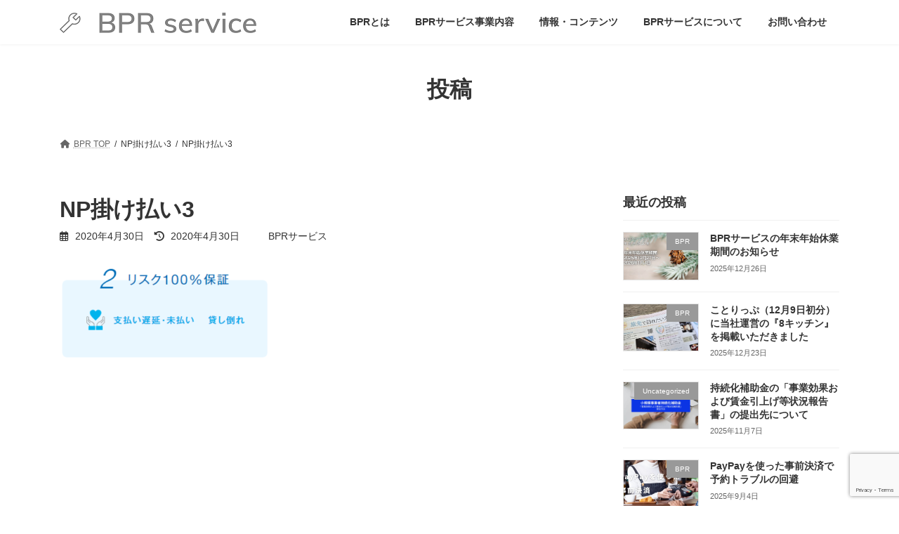

--- FILE ---
content_type: text/html; charset=UTF-8
request_url: https://bpr-s.jp/bpr/np1/attachment/np%E6%8E%9B%E3%81%91%E6%89%95%E3%81%843/
body_size: 19092
content:
<!DOCTYPE html>
<html dir="ltr" lang="ja" prefix="og: https://ogp.me/ns#">
<head>
<meta charset="utf-8">
<meta http-equiv="X-UA-Compatible" content="IE=edge">
<meta name="viewport" content="width=device-width, initial-scale=1">

<title>NP掛け払い3 | BPRサービス（業務改善の専門家）</title>
	<style>img:is([sizes="auto" i], [sizes^="auto," i]) { contain-intrinsic-size: 3000px 1500px }</style>
	
		<!-- All in One SEO 4.7.5 - aioseo.com -->
		<meta name="robots" content="max-image-preview:large" />
		<link rel="canonical" href="https://bpr-s.jp/bpr/np1/attachment/np%e6%8e%9b%e3%81%91%e6%89%95%e3%81%843/" />
		<meta name="generator" content="All in One SEO (AIOSEO) 4.7.5" />
		<meta property="og:locale" content="ja_JP" />
		<meta property="og:site_name" content="BPRサービス（業務改善の専門家） | BPRの専門家。埼玉県の業務改善・業務改革・自動化・補助金支援はBPRサービスへ" />
		<meta property="og:type" content="article" />
		<meta property="og:title" content="NP掛け払い3 | BPRサービス（業務改善の専門家）" />
		<meta property="og:url" content="https://bpr-s.jp/bpr/np1/attachment/np%e6%8e%9b%e3%81%91%e6%89%95%e3%81%843/" />
		<meta property="article:published_time" content="2020-04-30T05:59:13+00:00" />
		<meta property="article:modified_time" content="2020-04-30T05:59:13+00:00" />
		<meta property="article:publisher" content="https://www.facebook.com/BPRservice.LLC" />
		<meta name="twitter:card" content="summary" />
		<meta name="twitter:title" content="NP掛け払い3 | BPRサービス（業務改善の専門家）" />
		<script type="application/ld+json" class="aioseo-schema">
			{"@context":"https:\/\/schema.org","@graph":[{"@type":"BreadcrumbList","@id":"https:\/\/bpr-s.jp\/bpr\/np1\/attachment\/np%e6%8e%9b%e3%81%91%e6%89%95%e3%81%843\/#breadcrumblist","itemListElement":[{"@type":"ListItem","@id":"https:\/\/bpr-s.jp\/#listItem","position":1,"name":"\u5bb6","item":"https:\/\/bpr-s.jp\/","nextItem":"https:\/\/bpr-s.jp\/bpr\/np1\/attachment\/np%e6%8e%9b%e3%81%91%e6%89%95%e3%81%843\/#listItem"},{"@type":"ListItem","@id":"https:\/\/bpr-s.jp\/bpr\/np1\/attachment\/np%e6%8e%9b%e3%81%91%e6%89%95%e3%81%843\/#listItem","position":2,"name":"NP\u639b\u3051\u6255\u30443","previousItem":"https:\/\/bpr-s.jp\/#listItem"}]},{"@type":"ItemPage","@id":"https:\/\/bpr-s.jp\/bpr\/np1\/attachment\/np%e6%8e%9b%e3%81%91%e6%89%95%e3%81%843\/#itempage","url":"https:\/\/bpr-s.jp\/bpr\/np1\/attachment\/np%e6%8e%9b%e3%81%91%e6%89%95%e3%81%843\/","name":"NP\u639b\u3051\u6255\u30443 | BPR\u30b5\u30fc\u30d3\u30b9\uff08\u696d\u52d9\u6539\u5584\u306e\u5c02\u9580\u5bb6\uff09","inLanguage":"ja","isPartOf":{"@id":"https:\/\/bpr-s.jp\/#website"},"breadcrumb":{"@id":"https:\/\/bpr-s.jp\/bpr\/np1\/attachment\/np%e6%8e%9b%e3%81%91%e6%89%95%e3%81%843\/#breadcrumblist"},"author":{"@id":"https:\/\/bpr-s.jp\/author\/3746b5a5\/#author"},"creator":{"@id":"https:\/\/bpr-s.jp\/author\/3746b5a5\/#author"},"datePublished":"2020-04-30T14:59:13+09:00","dateModified":"2020-04-30T14:59:13+09:00"},{"@type":"Organization","@id":"https:\/\/bpr-s.jp\/#organization","name":"\u5408\u540c\u4f1a\u793eBPR\u30b5\u30fc\u30d3\u30b9","description":"BPR\u306e\u5c02\u9580\u5bb6\u3002\u57fc\u7389\u770c\u306e\u696d\u52d9\u6539\u5584\u30fb\u696d\u52d9\u6539\u9769\u30fb\u81ea\u52d5\u5316\u30fb\u88dc\u52a9\u91d1\u652f\u63f4\u306fBPR\u30b5\u30fc\u30d3\u30b9\u3078","url":"https:\/\/bpr-s.jp\/","telephone":"+815031263226","logo":{"@type":"ImageObject","url":"https:\/\/bpr-s.jp\/wp-content\/uploads\/2020\/01\/-\u30e1\u30a4\u30f3-e1613609792753.png","@id":"https:\/\/bpr-s.jp\/bpr\/np1\/attachment\/np%e6%8e%9b%e3%81%91%e6%89%95%e3%81%843\/#organizationLogo","width":400,"height":43,"caption":"BPR\u30b5\u30fc\u30d3\u30b9"},"image":{"@id":"https:\/\/bpr-s.jp\/bpr\/np1\/attachment\/np%e6%8e%9b%e3%81%91%e6%89%95%e3%81%843\/#organizationLogo"},"sameAs":["https:\/\/www.facebook.com\/BPRservice.LLC"]},{"@type":"Person","@id":"https:\/\/bpr-s.jp\/author\/3746b5a5\/#author","url":"https:\/\/bpr-s.jp\/author\/3746b5a5\/","name":"BPR\u30b5\u30fc\u30d3\u30b9"},{"@type":"WebSite","@id":"https:\/\/bpr-s.jp\/#website","url":"https:\/\/bpr-s.jp\/","name":"BPR\u30b5\u30fc\u30d3\u30b9\uff08\u696d\u52d9\u6539\u5584\u306e\u5c02\u9580\u5bb6\uff09","description":"BPR\u306e\u5c02\u9580\u5bb6\u3002\u57fc\u7389\u770c\u306e\u696d\u52d9\u6539\u5584\u30fb\u696d\u52d9\u6539\u9769\u30fb\u81ea\u52d5\u5316\u30fb\u88dc\u52a9\u91d1\u652f\u63f4\u306fBPR\u30b5\u30fc\u30d3\u30b9\u3078","inLanguage":"ja","publisher":{"@id":"https:\/\/bpr-s.jp\/#organization"}}]}
		</script>
		<!-- All in One SEO -->

<!-- Jetpack Site Verification Tags -->
<meta name="google-site-verification" content="cKJwB4R9enowV5ZlJfq91BuAlGtVtJlf9bX7wqA1BuA" />
<link rel='dns-prefetch' href='//code.typesquare.com' />
<link rel='dns-prefetch' href='//www.googletagmanager.com' />
<link rel='dns-prefetch' href='//stats.wp.com' />
<link rel="alternate" type="application/rss+xml" title="BPRサービス（業務改善の専門家） &raquo; フィード" href="https://bpr-s.jp/feed/" />
<link rel="alternate" type="application/rss+xml" title="BPRサービス（業務改善の専門家） &raquo; コメントフィード" href="https://bpr-s.jp/comments/feed/" />
<meta name="description" content="" />		<!-- This site uses the Google Analytics by MonsterInsights plugin v9.11.1 - Using Analytics tracking - https://www.monsterinsights.com/ -->
		<!-- Note: MonsterInsights is not currently configured on this site. The site owner needs to authenticate with Google Analytics in the MonsterInsights settings panel. -->
					<!-- No tracking code set -->
				<!-- / Google Analytics by MonsterInsights -->
		<script type="text/javascript">
/* <![CDATA[ */
window._wpemojiSettings = {"baseUrl":"https:\/\/s.w.org\/images\/core\/emoji\/15.0.3\/72x72\/","ext":".png","svgUrl":"https:\/\/s.w.org\/images\/core\/emoji\/15.0.3\/svg\/","svgExt":".svg","source":{"concatemoji":"https:\/\/bpr-s.jp\/wp-includes\/js\/wp-emoji-release.min.js?ver=6.7.4"}};
/*! This file is auto-generated */
!function(i,n){var o,s,e;function c(e){try{var t={supportTests:e,timestamp:(new Date).valueOf()};sessionStorage.setItem(o,JSON.stringify(t))}catch(e){}}function p(e,t,n){e.clearRect(0,0,e.canvas.width,e.canvas.height),e.fillText(t,0,0);var t=new Uint32Array(e.getImageData(0,0,e.canvas.width,e.canvas.height).data),r=(e.clearRect(0,0,e.canvas.width,e.canvas.height),e.fillText(n,0,0),new Uint32Array(e.getImageData(0,0,e.canvas.width,e.canvas.height).data));return t.every(function(e,t){return e===r[t]})}function u(e,t,n){switch(t){case"flag":return n(e,"\ud83c\udff3\ufe0f\u200d\u26a7\ufe0f","\ud83c\udff3\ufe0f\u200b\u26a7\ufe0f")?!1:!n(e,"\ud83c\uddfa\ud83c\uddf3","\ud83c\uddfa\u200b\ud83c\uddf3")&&!n(e,"\ud83c\udff4\udb40\udc67\udb40\udc62\udb40\udc65\udb40\udc6e\udb40\udc67\udb40\udc7f","\ud83c\udff4\u200b\udb40\udc67\u200b\udb40\udc62\u200b\udb40\udc65\u200b\udb40\udc6e\u200b\udb40\udc67\u200b\udb40\udc7f");case"emoji":return!n(e,"\ud83d\udc26\u200d\u2b1b","\ud83d\udc26\u200b\u2b1b")}return!1}function f(e,t,n){var r="undefined"!=typeof WorkerGlobalScope&&self instanceof WorkerGlobalScope?new OffscreenCanvas(300,150):i.createElement("canvas"),a=r.getContext("2d",{willReadFrequently:!0}),o=(a.textBaseline="top",a.font="600 32px Arial",{});return e.forEach(function(e){o[e]=t(a,e,n)}),o}function t(e){var t=i.createElement("script");t.src=e,t.defer=!0,i.head.appendChild(t)}"undefined"!=typeof Promise&&(o="wpEmojiSettingsSupports",s=["flag","emoji"],n.supports={everything:!0,everythingExceptFlag:!0},e=new Promise(function(e){i.addEventListener("DOMContentLoaded",e,{once:!0})}),new Promise(function(t){var n=function(){try{var e=JSON.parse(sessionStorage.getItem(o));if("object"==typeof e&&"number"==typeof e.timestamp&&(new Date).valueOf()<e.timestamp+604800&&"object"==typeof e.supportTests)return e.supportTests}catch(e){}return null}();if(!n){if("undefined"!=typeof Worker&&"undefined"!=typeof OffscreenCanvas&&"undefined"!=typeof URL&&URL.createObjectURL&&"undefined"!=typeof Blob)try{var e="postMessage("+f.toString()+"("+[JSON.stringify(s),u.toString(),p.toString()].join(",")+"));",r=new Blob([e],{type:"text/javascript"}),a=new Worker(URL.createObjectURL(r),{name:"wpTestEmojiSupports"});return void(a.onmessage=function(e){c(n=e.data),a.terminate(),t(n)})}catch(e){}c(n=f(s,u,p))}t(n)}).then(function(e){for(var t in e)n.supports[t]=e[t],n.supports.everything=n.supports.everything&&n.supports[t],"flag"!==t&&(n.supports.everythingExceptFlag=n.supports.everythingExceptFlag&&n.supports[t]);n.supports.everythingExceptFlag=n.supports.everythingExceptFlag&&!n.supports.flag,n.DOMReady=!1,n.readyCallback=function(){n.DOMReady=!0}}).then(function(){return e}).then(function(){var e;n.supports.everything||(n.readyCallback(),(e=n.source||{}).concatemoji?t(e.concatemoji):e.wpemoji&&e.twemoji&&(t(e.twemoji),t(e.wpemoji)))}))}((window,document),window._wpemojiSettings);
/* ]]> */
</script>
<link rel='preload' id='vkExUnit_common_style-css' href='https://bpr-s.jp/wp-content/plugins/vk-all-in-one-expansion-unit/assets/css/vkExUnit_style.css?ver=9.107.1.1' as='style' onload="this.onload=null;this.rel='stylesheet'"/>
<link rel='stylesheet' id='vkExUnit_common_style-css' href='https://bpr-s.jp/wp-content/plugins/vk-all-in-one-expansion-unit/assets/css/vkExUnit_style.css?ver=9.107.1.1' media='print' onload="this.media='all'; this.onload=null;">
<style id='vkExUnit_common_style-inline-css' type='text/css'>
:root {--ver_page_top_button_url:url(https://bpr-s.jp/wp-content/plugins/vk-all-in-one-expansion-unit/assets/images/to-top-btn-icon.svg);}@font-face {font-weight: normal;font-style: normal;font-family: "vk_sns";src: url("https://bpr-s.jp/wp-content/plugins/vk-all-in-one-expansion-unit/inc/sns/icons/fonts/vk_sns.eot?-bq20cj");src: url("https://bpr-s.jp/wp-content/plugins/vk-all-in-one-expansion-unit/inc/sns/icons/fonts/vk_sns.eot?#iefix-bq20cj") format("embedded-opentype"),url("https://bpr-s.jp/wp-content/plugins/vk-all-in-one-expansion-unit/inc/sns/icons/fonts/vk_sns.woff?-bq20cj") format("woff"),url("https://bpr-s.jp/wp-content/plugins/vk-all-in-one-expansion-unit/inc/sns/icons/fonts/vk_sns.ttf?-bq20cj") format("truetype"),url("https://bpr-s.jp/wp-content/plugins/vk-all-in-one-expansion-unit/inc/sns/icons/fonts/vk_sns.svg?-bq20cj#vk_sns") format("svg");}
.veu_promotion-alert__content--text {border: 1px solid rgba(0,0,0,0.125);padding: 0.5em 1em;border-radius: var(--vk-size-radius);margin-bottom: var(--vk-margin-block-bottom);font-size: 0.875rem;}/* Alert Content部分に段落タグを入れた場合に最後の段落の余白を0にする */.veu_promotion-alert__content--text p:last-of-type{margin-bottom:0;margin-top: 0;}
</style>
<style id='wp-emoji-styles-inline-css' type='text/css'>

	img.wp-smiley, img.emoji {
		display: inline !important;
		border: none !important;
		box-shadow: none !important;
		height: 1em !important;
		width: 1em !important;
		margin: 0 0.07em !important;
		vertical-align: -0.1em !important;
		background: none !important;
		padding: 0 !important;
	}
</style>
<link rel='preload' id='wp-block-library-css' href='https://bpr-s.jp/wp-includes/css/dist/block-library/style.min.css?ver=6.7.4' as='style' onload="this.onload=null;this.rel='stylesheet'"/>
<link rel='stylesheet' id='wp-block-library-css' href='https://bpr-s.jp/wp-includes/css/dist/block-library/style.min.css?ver=6.7.4' media='print' onload="this.media='all'; this.onload=null;">
<style id='wp-block-library-inline-css' type='text/css'>
/* VK Color Palettes */:root{ --wp--preset--color--vk-color-primary:#337ab7}/* --vk-color-primary is deprecated. */:root{ --vk-color-primary: var(--wp--preset--color--vk-color-primary);}:root{ --wp--preset--color--vk-color-primary-dark:#286192}/* --vk-color-primary-dark is deprecated. */:root{ --vk-color-primary-dark: var(--wp--preset--color--vk-color-primary-dark);}:root{ --wp--preset--color--vk-color-primary-vivid:#3886c9}/* --vk-color-primary-vivid is deprecated. */:root{ --vk-color-primary-vivid: var(--wp--preset--color--vk-color-primary-vivid);}
</style>
<link rel='preload' id='mediaelement-css' href='https://bpr-s.jp/wp-includes/js/mediaelement/mediaelementplayer-legacy.min.css?ver=4.2.17' as='style' onload="this.onload=null;this.rel='stylesheet'"/>
<link rel='stylesheet' id='mediaelement-css' href='https://bpr-s.jp/wp-includes/js/mediaelement/mediaelementplayer-legacy.min.css?ver=4.2.17' media='print' onload="this.media='all'; this.onload=null;">
<link rel='preload' id='wp-mediaelement-css' href='https://bpr-s.jp/wp-includes/js/mediaelement/wp-mediaelement.min.css?ver=6.7.4' as='style' onload="this.onload=null;this.rel='stylesheet'"/>
<link rel='stylesheet' id='wp-mediaelement-css' href='https://bpr-s.jp/wp-includes/js/mediaelement/wp-mediaelement.min.css?ver=6.7.4' media='print' onload="this.media='all'; this.onload=null;">
<style id='jetpack-sharing-buttons-style-inline-css' type='text/css'>
.jetpack-sharing-buttons__services-list{display:flex;flex-direction:row;flex-wrap:wrap;gap:0;list-style-type:none;margin:5px;padding:0}.jetpack-sharing-buttons__services-list.has-small-icon-size{font-size:12px}.jetpack-sharing-buttons__services-list.has-normal-icon-size{font-size:16px}.jetpack-sharing-buttons__services-list.has-large-icon-size{font-size:24px}.jetpack-sharing-buttons__services-list.has-huge-icon-size{font-size:36px}@media print{.jetpack-sharing-buttons__services-list{display:none!important}}.editor-styles-wrapper .wp-block-jetpack-sharing-buttons{gap:0;padding-inline-start:0}ul.jetpack-sharing-buttons__services-list.has-background{padding:1.25em 2.375em}
</style>
<style id='classic-theme-styles-inline-css' type='text/css'>
/*! This file is auto-generated */
.wp-block-button__link{color:#fff;background-color:#32373c;border-radius:9999px;box-shadow:none;text-decoration:none;padding:calc(.667em + 2px) calc(1.333em + 2px);font-size:1.125em}.wp-block-file__button{background:#32373c;color:#fff;text-decoration:none}
</style>
<style id='global-styles-inline-css' type='text/css'>
:root{--wp--preset--aspect-ratio--square: 1;--wp--preset--aspect-ratio--4-3: 4/3;--wp--preset--aspect-ratio--3-4: 3/4;--wp--preset--aspect-ratio--3-2: 3/2;--wp--preset--aspect-ratio--2-3: 2/3;--wp--preset--aspect-ratio--16-9: 16/9;--wp--preset--aspect-ratio--9-16: 9/16;--wp--preset--color--black: #000000;--wp--preset--color--cyan-bluish-gray: #abb8c3;--wp--preset--color--white: #ffffff;--wp--preset--color--pale-pink: #f78da7;--wp--preset--color--vivid-red: #cf2e2e;--wp--preset--color--luminous-vivid-orange: #ff6900;--wp--preset--color--luminous-vivid-amber: #fcb900;--wp--preset--color--light-green-cyan: #7bdcb5;--wp--preset--color--vivid-green-cyan: #00d084;--wp--preset--color--pale-cyan-blue: #8ed1fc;--wp--preset--color--vivid-cyan-blue: #0693e3;--wp--preset--color--vivid-purple: #9b51e0;--wp--preset--color--vk-color-primary: #337ab7;--wp--preset--color--vk-color-primary-dark: #286192;--wp--preset--color--vk-color-primary-vivid: #3886c9;--wp--preset--gradient--vivid-cyan-blue-to-vivid-purple: linear-gradient(135deg,rgba(6,147,227,1) 0%,rgb(155,81,224) 100%);--wp--preset--gradient--light-green-cyan-to-vivid-green-cyan: linear-gradient(135deg,rgb(122,220,180) 0%,rgb(0,208,130) 100%);--wp--preset--gradient--luminous-vivid-amber-to-luminous-vivid-orange: linear-gradient(135deg,rgba(252,185,0,1) 0%,rgba(255,105,0,1) 100%);--wp--preset--gradient--luminous-vivid-orange-to-vivid-red: linear-gradient(135deg,rgba(255,105,0,1) 0%,rgb(207,46,46) 100%);--wp--preset--gradient--very-light-gray-to-cyan-bluish-gray: linear-gradient(135deg,rgb(238,238,238) 0%,rgb(169,184,195) 100%);--wp--preset--gradient--cool-to-warm-spectrum: linear-gradient(135deg,rgb(74,234,220) 0%,rgb(151,120,209) 20%,rgb(207,42,186) 40%,rgb(238,44,130) 60%,rgb(251,105,98) 80%,rgb(254,248,76) 100%);--wp--preset--gradient--blush-light-purple: linear-gradient(135deg,rgb(255,206,236) 0%,rgb(152,150,240) 100%);--wp--preset--gradient--blush-bordeaux: linear-gradient(135deg,rgb(254,205,165) 0%,rgb(254,45,45) 50%,rgb(107,0,62) 100%);--wp--preset--gradient--luminous-dusk: linear-gradient(135deg,rgb(255,203,112) 0%,rgb(199,81,192) 50%,rgb(65,88,208) 100%);--wp--preset--gradient--pale-ocean: linear-gradient(135deg,rgb(255,245,203) 0%,rgb(182,227,212) 50%,rgb(51,167,181) 100%);--wp--preset--gradient--electric-grass: linear-gradient(135deg,rgb(202,248,128) 0%,rgb(113,206,126) 100%);--wp--preset--gradient--midnight: linear-gradient(135deg,rgb(2,3,129) 0%,rgb(40,116,252) 100%);--wp--preset--gradient--vivid-green-cyan-to-vivid-cyan-blue: linear-gradient(135deg,rgba(0,208,132,1) 0%,rgba(6,147,227,1) 100%);--wp--preset--font-size--small: 14px;--wp--preset--font-size--medium: 20px;--wp--preset--font-size--large: 24px;--wp--preset--font-size--x-large: 42px;--wp--preset--font-size--regular: 16px;--wp--preset--font-size--huge: 36px;--wp--preset--spacing--20: 0.44rem;--wp--preset--spacing--30: 0.67rem;--wp--preset--spacing--40: 1rem;--wp--preset--spacing--50: 1.5rem;--wp--preset--spacing--60: 2.25rem;--wp--preset--spacing--70: 3.38rem;--wp--preset--spacing--80: 5.06rem;--wp--preset--shadow--natural: 6px 6px 9px rgba(0, 0, 0, 0.2);--wp--preset--shadow--deep: 12px 12px 50px rgba(0, 0, 0, 0.4);--wp--preset--shadow--sharp: 6px 6px 0px rgba(0, 0, 0, 0.2);--wp--preset--shadow--outlined: 6px 6px 0px -3px rgba(255, 255, 255, 1), 6px 6px rgba(0, 0, 0, 1);--wp--preset--shadow--crisp: 6px 6px 0px rgba(0, 0, 0, 1);}:where(.is-layout-flex){gap: 0.5em;}:where(.is-layout-grid){gap: 0.5em;}body .is-layout-flex{display: flex;}.is-layout-flex{flex-wrap: wrap;align-items: center;}.is-layout-flex > :is(*, div){margin: 0;}body .is-layout-grid{display: grid;}.is-layout-grid > :is(*, div){margin: 0;}:where(.wp-block-columns.is-layout-flex){gap: 2em;}:where(.wp-block-columns.is-layout-grid){gap: 2em;}:where(.wp-block-post-template.is-layout-flex){gap: 1.25em;}:where(.wp-block-post-template.is-layout-grid){gap: 1.25em;}.has-black-color{color: var(--wp--preset--color--black) !important;}.has-cyan-bluish-gray-color{color: var(--wp--preset--color--cyan-bluish-gray) !important;}.has-white-color{color: var(--wp--preset--color--white) !important;}.has-pale-pink-color{color: var(--wp--preset--color--pale-pink) !important;}.has-vivid-red-color{color: var(--wp--preset--color--vivid-red) !important;}.has-luminous-vivid-orange-color{color: var(--wp--preset--color--luminous-vivid-orange) !important;}.has-luminous-vivid-amber-color{color: var(--wp--preset--color--luminous-vivid-amber) !important;}.has-light-green-cyan-color{color: var(--wp--preset--color--light-green-cyan) !important;}.has-vivid-green-cyan-color{color: var(--wp--preset--color--vivid-green-cyan) !important;}.has-pale-cyan-blue-color{color: var(--wp--preset--color--pale-cyan-blue) !important;}.has-vivid-cyan-blue-color{color: var(--wp--preset--color--vivid-cyan-blue) !important;}.has-vivid-purple-color{color: var(--wp--preset--color--vivid-purple) !important;}.has-vk-color-primary-color{color: var(--wp--preset--color--vk-color-primary) !important;}.has-vk-color-primary-dark-color{color: var(--wp--preset--color--vk-color-primary-dark) !important;}.has-vk-color-primary-vivid-color{color: var(--wp--preset--color--vk-color-primary-vivid) !important;}.has-black-background-color{background-color: var(--wp--preset--color--black) !important;}.has-cyan-bluish-gray-background-color{background-color: var(--wp--preset--color--cyan-bluish-gray) !important;}.has-white-background-color{background-color: var(--wp--preset--color--white) !important;}.has-pale-pink-background-color{background-color: var(--wp--preset--color--pale-pink) !important;}.has-vivid-red-background-color{background-color: var(--wp--preset--color--vivid-red) !important;}.has-luminous-vivid-orange-background-color{background-color: var(--wp--preset--color--luminous-vivid-orange) !important;}.has-luminous-vivid-amber-background-color{background-color: var(--wp--preset--color--luminous-vivid-amber) !important;}.has-light-green-cyan-background-color{background-color: var(--wp--preset--color--light-green-cyan) !important;}.has-vivid-green-cyan-background-color{background-color: var(--wp--preset--color--vivid-green-cyan) !important;}.has-pale-cyan-blue-background-color{background-color: var(--wp--preset--color--pale-cyan-blue) !important;}.has-vivid-cyan-blue-background-color{background-color: var(--wp--preset--color--vivid-cyan-blue) !important;}.has-vivid-purple-background-color{background-color: var(--wp--preset--color--vivid-purple) !important;}.has-vk-color-primary-background-color{background-color: var(--wp--preset--color--vk-color-primary) !important;}.has-vk-color-primary-dark-background-color{background-color: var(--wp--preset--color--vk-color-primary-dark) !important;}.has-vk-color-primary-vivid-background-color{background-color: var(--wp--preset--color--vk-color-primary-vivid) !important;}.has-black-border-color{border-color: var(--wp--preset--color--black) !important;}.has-cyan-bluish-gray-border-color{border-color: var(--wp--preset--color--cyan-bluish-gray) !important;}.has-white-border-color{border-color: var(--wp--preset--color--white) !important;}.has-pale-pink-border-color{border-color: var(--wp--preset--color--pale-pink) !important;}.has-vivid-red-border-color{border-color: var(--wp--preset--color--vivid-red) !important;}.has-luminous-vivid-orange-border-color{border-color: var(--wp--preset--color--luminous-vivid-orange) !important;}.has-luminous-vivid-amber-border-color{border-color: var(--wp--preset--color--luminous-vivid-amber) !important;}.has-light-green-cyan-border-color{border-color: var(--wp--preset--color--light-green-cyan) !important;}.has-vivid-green-cyan-border-color{border-color: var(--wp--preset--color--vivid-green-cyan) !important;}.has-pale-cyan-blue-border-color{border-color: var(--wp--preset--color--pale-cyan-blue) !important;}.has-vivid-cyan-blue-border-color{border-color: var(--wp--preset--color--vivid-cyan-blue) !important;}.has-vivid-purple-border-color{border-color: var(--wp--preset--color--vivid-purple) !important;}.has-vk-color-primary-border-color{border-color: var(--wp--preset--color--vk-color-primary) !important;}.has-vk-color-primary-dark-border-color{border-color: var(--wp--preset--color--vk-color-primary-dark) !important;}.has-vk-color-primary-vivid-border-color{border-color: var(--wp--preset--color--vk-color-primary-vivid) !important;}.has-vivid-cyan-blue-to-vivid-purple-gradient-background{background: var(--wp--preset--gradient--vivid-cyan-blue-to-vivid-purple) !important;}.has-light-green-cyan-to-vivid-green-cyan-gradient-background{background: var(--wp--preset--gradient--light-green-cyan-to-vivid-green-cyan) !important;}.has-luminous-vivid-amber-to-luminous-vivid-orange-gradient-background{background: var(--wp--preset--gradient--luminous-vivid-amber-to-luminous-vivid-orange) !important;}.has-luminous-vivid-orange-to-vivid-red-gradient-background{background: var(--wp--preset--gradient--luminous-vivid-orange-to-vivid-red) !important;}.has-very-light-gray-to-cyan-bluish-gray-gradient-background{background: var(--wp--preset--gradient--very-light-gray-to-cyan-bluish-gray) !important;}.has-cool-to-warm-spectrum-gradient-background{background: var(--wp--preset--gradient--cool-to-warm-spectrum) !important;}.has-blush-light-purple-gradient-background{background: var(--wp--preset--gradient--blush-light-purple) !important;}.has-blush-bordeaux-gradient-background{background: var(--wp--preset--gradient--blush-bordeaux) !important;}.has-luminous-dusk-gradient-background{background: var(--wp--preset--gradient--luminous-dusk) !important;}.has-pale-ocean-gradient-background{background: var(--wp--preset--gradient--pale-ocean) !important;}.has-electric-grass-gradient-background{background: var(--wp--preset--gradient--electric-grass) !important;}.has-midnight-gradient-background{background: var(--wp--preset--gradient--midnight) !important;}.has-small-font-size{font-size: var(--wp--preset--font-size--small) !important;}.has-medium-font-size{font-size: var(--wp--preset--font-size--medium) !important;}.has-large-font-size{font-size: var(--wp--preset--font-size--large) !important;}.has-x-large-font-size{font-size: var(--wp--preset--font-size--x-large) !important;}
:where(.wp-block-post-template.is-layout-flex){gap: 1.25em;}:where(.wp-block-post-template.is-layout-grid){gap: 1.25em;}
:where(.wp-block-columns.is-layout-flex){gap: 2em;}:where(.wp-block-columns.is-layout-grid){gap: 2em;}
:root :where(.wp-block-pullquote){font-size: 1.5em;line-height: 1.6;}
</style>
<link rel='preload' id='contact-form-7-css' href='https://bpr-s.jp/wp-content/plugins/contact-form-7/includes/css/styles.css?ver=6.1.4' as='style' onload="this.onload=null;this.rel='stylesheet'"/>
<link rel='stylesheet' id='contact-form-7-css' href='https://bpr-s.jp/wp-content/plugins/contact-form-7/includes/css/styles.css?ver=6.1.4' media='print' onload="this.media='all'; this.onload=null;">
<link rel='stylesheet' id='vk-swiper-style-css' href='https://bpr-s.jp/wp-content/plugins/vk-blocks/vendor/vektor-inc/vk-swiper/src/assets/css/swiper-bundle.min.css?ver=11.0.2' type='text/css' media='all' />
<link rel='preload' id='lightning-common-style-css-preload' href='https://bpr-s.jp/wp-content/themes/lightning/_g3/assets/css/style.css?ver=14.19.2' as='style' onload="this.onload=null;this.rel='stylesheet'"/>
<link rel='stylesheet' id='lightning-common-style-css' href='https://bpr-s.jp/wp-content/themes/lightning/_g3/assets/css/style.css?ver=14.19.2' media='print' onload="this.media='all'; this.onload=null;">
<style id='lightning-common-style-inline-css' type='text/css'>
/* Lightning */:root {--vk-color-primary:#337ab7;--vk-color-primary-dark:#286192;--vk-color-primary-vivid:#3886c9;--g_nav_main_acc_icon_open_url:url(https://bpr-s.jp/wp-content/themes/lightning/_g3/inc/vk-mobile-nav/package/images/vk-menu-acc-icon-open-black.svg);--g_nav_main_acc_icon_close_url: url(https://bpr-s.jp/wp-content/themes/lightning/_g3/inc/vk-mobile-nav/package/images/vk-menu-close-black.svg);--g_nav_sub_acc_icon_open_url: url(https://bpr-s.jp/wp-content/themes/lightning/_g3/inc/vk-mobile-nav/package/images/vk-menu-acc-icon-open-white.svg);--g_nav_sub_acc_icon_close_url: url(https://bpr-s.jp/wp-content/themes/lightning/_g3/inc/vk-mobile-nav/package/images/vk-menu-close-white.svg);}
html{scroll-padding-top:var(--vk-size-admin-bar);}
/* vk-mobile-nav */:root {--vk-mobile-nav-menu-btn-bg-src: url("https://bpr-s.jp/wp-content/themes/lightning/_g3/inc/vk-mobile-nav/package/images/vk-menu-btn-black.svg");--vk-mobile-nav-menu-btn-close-bg-src: url("https://bpr-s.jp/wp-content/themes/lightning/_g3/inc/vk-mobile-nav/package/images/vk-menu-close-black.svg");--vk-menu-acc-icon-open-black-bg-src: url("https://bpr-s.jp/wp-content/themes/lightning/_g3/inc/vk-mobile-nav/package/images/vk-menu-acc-icon-open-black.svg");--vk-menu-acc-icon-open-white-bg-src: url("https://bpr-s.jp/wp-content/themes/lightning/_g3/inc/vk-mobile-nav/package/images/vk-menu-acc-icon-open-white.svg");--vk-menu-acc-icon-close-black-bg-src: url("https://bpr-s.jp/wp-content/themes/lightning/_g3/inc/vk-mobile-nav/package/images/vk-menu-close-black.svg");--vk-menu-acc-icon-close-white-bg-src: url("https://bpr-s.jp/wp-content/themes/lightning/_g3/inc/vk-mobile-nav/package/images/vk-menu-close-white.svg");}
</style>
<link rel='preload' id='lightning-design-style-css-preload' href='https://bpr-s.jp/wp-content/themes/lightning/_g3/design-skin/plain/css/style.css?ver=14.19.2' as='style' onload="this.onload=null;this.rel='stylesheet'"/>
<link rel='stylesheet' id='lightning-design-style-css' href='https://bpr-s.jp/wp-content/themes/lightning/_g3/design-skin/plain/css/style.css?ver=14.19.2' media='print' onload="this.media='all'; this.onload=null;">
<style id='lightning-design-style-inline-css' type='text/css'>
.tagcloud a:before { font-family: "Font Awesome 5 Free";content: "\f02b";font-weight: bold; }
</style>
<link rel='preload' id='vk-blog-card-css' href='https://bpr-s.jp/wp-content/themes/lightning/_g3/inc/vk-wp-oembed-blog-card/package/css/blog-card.css?ver=6.7.4' as='style' onload="this.onload=null;this.rel='stylesheet'"/>
<link rel='stylesheet' id='vk-blog-card-css' href='https://bpr-s.jp/wp-content/themes/lightning/_g3/inc/vk-wp-oembed-blog-card/package/css/blog-card.css?ver=6.7.4' media='print' onload="this.media='all'; this.onload=null;">
<link rel='preload' id='veu-cta-css' href='https://bpr-s.jp/wp-content/plugins/vk-all-in-one-expansion-unit/inc/call-to-action/package/assets/css/style.css?ver=9.107.1.1' as='style' onload="this.onload=null;this.rel='stylesheet'"/>
<link rel='stylesheet' id='veu-cta-css' href='https://bpr-s.jp/wp-content/plugins/vk-all-in-one-expansion-unit/inc/call-to-action/package/assets/css/style.css?ver=9.107.1.1' media='print' onload="this.media='all'; this.onload=null;">
<link rel='preload' id='vk-blocks-build-css-css' href='https://bpr-s.jp/wp-content/plugins/vk-blocks/build/block-build.css?ver=1.100.0.1' as='style' onload="this.onload=null;this.rel='stylesheet'"/>
<link rel='stylesheet' id='vk-blocks-build-css-css' href='https://bpr-s.jp/wp-content/plugins/vk-blocks/build/block-build.css?ver=1.100.0.1' media='print' onload="this.media='all'; this.onload=null;">
<style id='vk-blocks-build-css-inline-css' type='text/css'>
:root {--vk_flow-arrow: url(https://bpr-s.jp/wp-content/plugins/vk-blocks/inc/vk-blocks/images/arrow_bottom.svg);--vk_image-mask-circle: url(https://bpr-s.jp/wp-content/plugins/vk-blocks/inc/vk-blocks/images/circle.svg);--vk_image-mask-wave01: url(https://bpr-s.jp/wp-content/plugins/vk-blocks/inc/vk-blocks/images/wave01.svg);--vk_image-mask-wave02: url(https://bpr-s.jp/wp-content/plugins/vk-blocks/inc/vk-blocks/images/wave02.svg);--vk_image-mask-wave03: url(https://bpr-s.jp/wp-content/plugins/vk-blocks/inc/vk-blocks/images/wave03.svg);--vk_image-mask-wave04: url(https://bpr-s.jp/wp-content/plugins/vk-blocks/inc/vk-blocks/images/wave04.svg);}

	:root {

		--vk-balloon-border-width:1px;

		--vk-balloon-speech-offset:-12px;
	}
	
</style>
<link rel='preload' id='lightning-theme-style-css' href='https://bpr-s.jp/wp-content/themes/lightning-child/style.css?ver=14.19.2' as='style' onload="this.onload=null;this.rel='stylesheet'"/>
<link rel='stylesheet' id='lightning-theme-style-css' href='https://bpr-s.jp/wp-content/themes/lightning-child/style.css?ver=14.19.2' media='print' onload="this.media='all'; this.onload=null;">
<link rel='preload' id='vk-font-awesome-css' href='https://bpr-s.jp/wp-content/themes/lightning/vendor/vektor-inc/font-awesome-versions/src/versions/6/css/all.min.css?ver=6.1.0' as='style' onload="this.onload=null;this.rel='stylesheet'"/>
<link rel='stylesheet' id='vk-font-awesome-css' href='https://bpr-s.jp/wp-content/themes/lightning/vendor/vektor-inc/font-awesome-versions/src/versions/6/css/all.min.css?ver=6.1.0' media='print' onload="this.media='all'; this.onload=null;">
<script type="text/javascript" src="https://bpr-s.jp/wp-includes/js/jquery/jquery.min.js?ver=3.7.1" id="jquery-core-js"></script>
<script type="text/javascript" src="https://bpr-s.jp/wp-includes/js/jquery/jquery-migrate.min.js?ver=3.4.1" id="jquery-migrate-js"></script>
<script type="text/javascript" src="//code.typesquare.com/static/ZDbTe4IzCko%253D/ts307f.js?fadein=0&amp;ver=2.0.4" id="typesquare_std-js"></script>

<!-- Site Kit によって追加された Google タグ（gtag.js）スニペット -->

<!-- Google アナリティクス スニペット (Site Kit が追加) -->
<script type="text/javascript" src="https://www.googletagmanager.com/gtag/js?id=G-XK4KCL1NWV" id="google_gtagjs-js" async></script>
<script type="text/javascript" id="google_gtagjs-js-after">
/* <![CDATA[ */
window.dataLayer = window.dataLayer || [];function gtag(){dataLayer.push(arguments);}
gtag("set","linker",{"domains":["bpr-s.jp"]});
gtag("js", new Date());
gtag("set", "developer_id.dZTNiMT", true);
gtag("config", "G-XK4KCL1NWV");
/* ]]> */
</script>

<!-- Site Kit によって追加された終了 Google タグ（gtag.js）スニペット -->
<link rel="https://api.w.org/" href="https://bpr-s.jp/wp-json/" /><link rel="alternate" title="JSON" type="application/json" href="https://bpr-s.jp/wp-json/wp/v2/media/496" /><link rel="EditURI" type="application/rsd+xml" title="RSD" href="https://bpr-s.jp/xmlrpc.php?rsd" />
<meta name="generator" content="WordPress 6.7.4" />
<link rel='shortlink' href='https://bpr-s.jp/?p=496' />
<link rel="alternate" title="oEmbed (JSON)" type="application/json+oembed" href="https://bpr-s.jp/wp-json/oembed/1.0/embed?url=https%3A%2F%2Fbpr-s.jp%2Fbpr%2Fnp1%2Fattachment%2Fnp%25e6%258e%259b%25e3%2581%2591%25e6%2589%2595%25e3%2581%25843%2F" />
<link rel="alternate" title="oEmbed (XML)" type="text/xml+oembed" href="https://bpr-s.jp/wp-json/oembed/1.0/embed?url=https%3A%2F%2Fbpr-s.jp%2Fbpr%2Fnp1%2Fattachment%2Fnp%25e6%258e%259b%25e3%2581%2591%25e6%2589%2595%25e3%2581%25843%2F&#038;format=xml" />
<meta name="generator" content="Site Kit by Google 1.139.0" />	<style>img#wpstats{display:none}</style>
				<script>
			document.documentElement.className = document.documentElement.className.replace('no-js', 'js');
		</script>
				<style>
			.no-js img.lazyload {
				display: none;
			}

			figure.wp-block-image img.lazyloading {
				min-width: 150px;
			}

						.lazyload, .lazyloading {
				opacity: 0;
			}

			.lazyloaded {
				opacity: 1;
				transition: opacity 400ms;
				transition-delay: 0ms;
			}

					</style>
		<!-- [ VK All in One Expansion Unit OGP ] -->
<meta property="og:site_name" content="BPRサービス（業務改善の専門家）" />
<meta property="og:url" content="https://bpr-s.jp/bpr/np1/attachment/np%e6%8e%9b%e3%81%91%e6%89%95%e3%81%843/" />
<meta property="og:title" content="NP掛け払い3 | BPRサービス（業務改善の専門家）" />
<meta property="og:description" content="" />
<meta property="og:type" content="article" />
<!-- [ / VK All in One Expansion Unit OGP ] -->
<!-- [ VK All in One Expansion Unit twitter card ] -->
<meta name="twitter:card" content="summary_large_image">
<meta name="twitter:description" content="">
<meta name="twitter:title" content="NP掛け払い3 | BPRサービス（業務改善の専門家）">
<meta name="twitter:url" content="https://bpr-s.jp/bpr/np1/attachment/np%e6%8e%9b%e3%81%91%e6%89%95%e3%81%843/">
	<meta name="twitter:domain" content="bpr-s.jp">
	<!-- [ / VK All in One Expansion Unit twitter card ] -->
	<link rel="icon" href="https://bpr-s.jp/wp-content/uploads/2020/01/cropped-メイン-e1613609792753-32x32.png" sizes="32x32" />
<link rel="icon" href="https://bpr-s.jp/wp-content/uploads/2020/01/cropped-メイン-e1613609792753-192x192.png" sizes="192x192" />
<link rel="apple-touch-icon" href="https://bpr-s.jp/wp-content/uploads/2020/01/cropped-メイン-e1613609792753-180x180.png" />
<meta name="msapplication-TileImage" content="https://bpr-s.jp/wp-content/uploads/2020/01/cropped-メイン-e1613609792753-270x270.png" />
<!-- [ VK All in One Expansion Unit Article Structure Data ] --><script type="application/ld+json">{"@context":"https://schema.org/","@type":"Article","headline":"NP掛け払い3","image":"","datePublished":"2020-04-30T14:59:13+09:00","dateModified":"2020-04-30T14:59:13+09:00","author":{"@type":"","name":"BPRサービス","url":"https://bpr-s.jp/","sameAs":""}}</script><!-- [ / VK All in One Expansion Unit Article Structure Data ] --><style id="wpforms-css-vars-root">
				:root {
					--wpforms-field-border-radius: 3px;
--wpforms-field-border-style: solid;
--wpforms-field-border-size: 1px;
--wpforms-field-background-color: #ffffff;
--wpforms-field-border-color: rgba( 0, 0, 0, 0.25 );
--wpforms-field-border-color-spare: rgba( 0, 0, 0, 0.25 );
--wpforms-field-text-color: rgba( 0, 0, 0, 0.7 );
--wpforms-field-menu-color: #ffffff;
--wpforms-label-color: rgba( 0, 0, 0, 0.85 );
--wpforms-label-sublabel-color: rgba( 0, 0, 0, 0.55 );
--wpforms-label-error-color: #d63637;
--wpforms-button-border-radius: 3px;
--wpforms-button-border-style: none;
--wpforms-button-border-size: 1px;
--wpforms-button-background-color: #066aab;
--wpforms-button-border-color: #066aab;
--wpforms-button-text-color: #ffffff;
--wpforms-page-break-color: #066aab;
--wpforms-background-image: none;
--wpforms-background-position: center center;
--wpforms-background-repeat: no-repeat;
--wpforms-background-size: cover;
--wpforms-background-width: 100px;
--wpforms-background-height: 100px;
--wpforms-background-color: rgba( 0, 0, 0, 0 );
--wpforms-background-url: none;
--wpforms-container-padding: 0px;
--wpforms-container-border-style: none;
--wpforms-container-border-width: 1px;
--wpforms-container-border-color: #000000;
--wpforms-container-border-radius: 3px;
--wpforms-field-size-input-height: 43px;
--wpforms-field-size-input-spacing: 15px;
--wpforms-field-size-font-size: 16px;
--wpforms-field-size-line-height: 19px;
--wpforms-field-size-padding-h: 14px;
--wpforms-field-size-checkbox-size: 16px;
--wpforms-field-size-sublabel-spacing: 5px;
--wpforms-field-size-icon-size: 1;
--wpforms-label-size-font-size: 16px;
--wpforms-label-size-line-height: 19px;
--wpforms-label-size-sublabel-font-size: 14px;
--wpforms-label-size-sublabel-line-height: 17px;
--wpforms-button-size-font-size: 17px;
--wpforms-button-size-height: 41px;
--wpforms-button-size-padding-h: 15px;
--wpforms-button-size-margin-top: 10px;
--wpforms-container-shadow-size-box-shadow: none;

				}
			</style></head>
<body class="attachment attachment-template-default single single-attachment postid-496 attachmentid-496 attachment-png wp-embed-responsive vk-blocks sidebar-fix sidebar-fix-priority-top device-pc fa_v6_css post-name-np%e6%8e%9b%e3%81%91%e6%89%95%e3%81%843 post-type-attachment">
<a class="skip-link screen-reader-text" href="#main">コンテンツへスキップ</a>
<a class="skip-link screen-reader-text" href="#vk-mobile-nav">ナビゲーションに移動</a>

<header id="site-header" class="site-header site-header--layout--nav-float">
		<div id="site-header-container" class="site-header-container container">

				<div class="site-header-logo">
		<a href="https://bpr-s.jp/">
			<span><img data-src="https://bpr-s.jp/wp-content/uploads/2021/02/ロゴ-280P29.png" alt="BPRサービス（業務改善の専門家）" src="[data-uri]" class="lazyload" style="--smush-placeholder-width: 280px; --smush-placeholder-aspect-ratio: 280/29;" /><noscript><img src="https://bpr-s.jp/wp-content/uploads/2021/02/ロゴ-280P29.png" alt="BPRサービス（業務改善の専門家）" /></noscript></span>
		</a>
		</div>

		
		<nav id="global-nav" class="global-nav global-nav--layout--float-right"><ul id="menu-%e3%83%a1%e3%82%a4%e3%83%b3%e3%83%a1%e3%83%8b%e3%83%a5%e3%83%bc" class="menu vk-menu-acc global-nav-list nav"><li id="menu-item-107" class="menu-item menu-item-type-post_type menu-item-object-page"><a href="https://bpr-s.jp/whatis-bpr/"><strong class="global-nav-name">BPRとは</strong></a></li>
<li id="menu-item-428" class="menu-item menu-item-type-post_type menu-item-object-page"><a href="https://bpr-s.jp/bprcontent/"><strong class="global-nav-name">BPRサービス事業内容</strong></a></li>
<li id="menu-item-653" class="menu-item menu-item-type-post_type menu-item-object-page"><a href="https://bpr-s.jp/category1/"><strong class="global-nav-name">情報・コンテンツ</strong></a></li>
<li id="menu-item-109" class="menu-item menu-item-type-post_type menu-item-object-page"><a href="https://bpr-s.jp/about/"><strong class="global-nav-name">BPRサービスについて</strong></a></li>
<li id="menu-item-184" class="menu-item menu-item-type-post_type menu-item-object-page"><a href="https://bpr-s.jp/contact/"><strong class="global-nav-name">お問い合わせ</strong></a></li>
</ul></nav>	</div>
	</header>



	<div class="page-header"><div class="page-header-inner container">
<div class="page-header-title">投稿</div></div></div><!-- [ /.page-header ] -->

	<!-- [ #breadcrumb ] --><div id="breadcrumb" class="breadcrumb"><div class="container"><ol class="breadcrumb-list" itemscope itemtype="https://schema.org/BreadcrumbList"><li class="breadcrumb-list__item breadcrumb-list__item--home" itemprop="itemListElement" itemscope itemtype="http://schema.org/ListItem"><a href="https://bpr-s.jp" itemprop="item"><i class="fas fa-fw fa-home"></i><span itemprop="name">BPR TOP</span></a><meta itemprop="position" content="1" /></li><li class="breadcrumb-list__item" itemprop="itemListElement" itemscope itemtype="http://schema.org/ListItem"><span itemprop="name">NP掛け払い3</span><meta itemprop="position" content="2" /></li><li class="breadcrumb-list__item" itemprop="itemListElement" itemscope itemtype="http://schema.org/ListItem"><span itemprop="name">NP掛け払い3</span><meta itemprop="position" content="3" /></li></ol></div>
			</div>
			<!-- [ /#breadcrumb ] -->
			

<div class="site-body">
		<div class="site-body-container container">

		<div class="main-section main-section--col--two" id="main" role="main">
			
			<article id="post-496" class="entry entry-full post-496 attachment type-attachment status-inherit hentry">

	
	
		<header class="entry-header">
			<h1 class="entry-title">
									NP掛け払い3							</h1>
			<div class="entry-meta"><span class="entry-meta-item entry-meta-item-date">
			<i class="far fa-calendar-alt"></i>
			<span class="published">2020年4月30日</span>
			</span><span class="entry-meta-item entry-meta-item-updated">
			<i class="fas fa-history"></i>
			<span class="screen-reader-text">最終更新日時 : </span>
			<span class="updated">2020年4月30日</span>
			</span><span class="entry-meta-item entry-meta-item-author">
				<span class="vcard author"><span class="entry-meta-item-author-image"></span><span class="fn">BPRサービス</span></span></span></div>		</header>

	
	
	<div class="entry-body">
				<p class="attachment"><a href='https://bpr-s.jp/wp-content/uploads/2020/04/NP掛け払い3.png'><img decoding="async" width="300" height="137" data-src="https://bpr-s.jp/wp-content/uploads/2020/04/NP掛け払い3-300x137.png" class="attachment-medium size-medium lazyload" alt="" data-srcset="https://bpr-s.jp/wp-content/uploads/2020/04/NP掛け払い3-300x137.png 300w, https://bpr-s.jp/wp-content/uploads/2020/04/NP掛け払い3.png 378w" data-sizes="(max-width: 300px) 100vw, 300px" src="[data-uri]" style="--smush-placeholder-width: 300px; --smush-placeholder-aspect-ratio: 300/137;" /><noscript><img decoding="async" width="300" height="137" src="https://bpr-s.jp/wp-content/uploads/2020/04/NP掛け払い3-300x137.png" class="attachment-medium size-medium" alt="" srcset="https://bpr-s.jp/wp-content/uploads/2020/04/NP掛け払い3-300x137.png 300w, https://bpr-s.jp/wp-content/uploads/2020/04/NP掛け払い3.png 378w" sizes="(max-width: 300px) 100vw, 300px" /></noscript></a></p>
			</div>

	
	
	
	
		
	
</article><!-- [ /#post-496 ] -->

	
		
		
		
		
	


					</div><!-- [ /.main-section ] -->

		<div class="sub-section sub-section--col--two">

<aside class="widget widget_media">
<h4 class="sub-section-title">最近の投稿</h4>
<div class="vk_posts">
	<div id="post-6085" class="vk_post vk_post-postType-post media vk_post-col-xs-12 vk_post-col-sm-12 vk_post-col-lg-12 vk_post-col-xl-12 post-6085 post type-post status-publish format-standard has-post-thumbnail hentry category-bpr category-event"><div class="vk_post_imgOuter media-img lazyload" style="background-image:inherit" data-bg-image="url(https://bpr-s.jp/wp-content/uploads/2025/12/BPRサービス-2025年末年始営業.jpg)"><a href="https://bpr-s.jp/bpr/bpr202512-202601/"><div class="card-img-overlay"><span class="vk_post_imgOuter_singleTermLabel" style="color:#fff;background-color:#999999">BPR</span></div><img data-src="https://bpr-s.jp/wp-content/uploads/2025/12/BPRサービス-2025年末年始営業-300x169.jpg" class="vk_post_imgOuter_img wp-post-image lazyload" data-sizes="auto, (max-width: 300px) 100vw, 300px" src="[data-uri]" style="--smush-placeholder-width: 300px; --smush-placeholder-aspect-ratio: 300/169;" /><noscript><img src="https://bpr-s.jp/wp-content/uploads/2025/12/BPRサービス-2025年末年始営業-300x169.jpg" class="vk_post_imgOuter_img wp-post-image" sizes="auto, (max-width: 300px) 100vw, 300px" /></noscript></a></div><!-- [ /.vk_post_imgOuter ] --><div class="vk_post_body media-body"><h5 class="vk_post_title media-title"><a href="https://bpr-s.jp/bpr/bpr202512-202601/">BPRサービスの年末年始休業期間のお知らせ</a></h5><div class="vk_post_date media-date published">2025年12月26日</div></div><!-- [ /.media-body ] --></div><!-- [ /.media ] --><div id="post-6082" class="vk_post vk_post-postType-post media vk_post-col-xs-12 vk_post-col-sm-12 vk_post-col-lg-12 vk_post-col-xl-12 post-6082 post type-post status-publish format-standard has-post-thumbnail hentry category-bpr category-event category-pr tag-277 tag-bpr tag-276 tag-329"><div class="vk_post_imgOuter media-img lazyload" style="background-image:inherit" data-bg-image="url(https://bpr-s.jp/wp-content/uploads/2025/12/ことりっぷ12月-1024x768.jpg)"><a href="https://bpr-s.jp/bpr/cotrip47/"><div class="card-img-overlay"><span class="vk_post_imgOuter_singleTermLabel" style="color:#fff;background-color:#999999">BPR</span></div><img data-src="https://bpr-s.jp/wp-content/uploads/2025/12/ことりっぷ12月-300x225.jpg" class="vk_post_imgOuter_img wp-post-image lazyload" data-sizes="auto, (max-width: 300px) 100vw, 300px" src="[data-uri]" style="--smush-placeholder-width: 300px; --smush-placeholder-aspect-ratio: 300/225;" /><noscript><img src="https://bpr-s.jp/wp-content/uploads/2025/12/ことりっぷ12月-300x225.jpg" class="vk_post_imgOuter_img wp-post-image" sizes="auto, (max-width: 300px) 100vw, 300px" /></noscript></a></div><!-- [ /.vk_post_imgOuter ] --><div class="vk_post_body media-body"><h5 class="vk_post_title media-title"><a href="https://bpr-s.jp/bpr/cotrip47/">ことりっぷ（12月9日初分）に当社運営の『8キッチン』を掲載いただきました</a></h5><div class="vk_post_date media-date published">2025年12月23日</div></div><!-- [ /.media-body ] --></div><!-- [ /.media ] --><div id="post-5988" class="vk_post vk_post-postType-post media vk_post-col-xs-12 vk_post-col-sm-12 vk_post-col-lg-12 vk_post-col-xl-12 post-5988 post type-post status-publish format-standard has-post-thumbnail hentry category-uncategorized"><div class="vk_post_imgOuter media-img lazyload" style="background-image:inherit" data-bg-image="url(https://bpr-s.jp/wp-content/uploads/2025/11/青と白-モダン-企業-ビジネス-YouTubeバナー-1024x576.jpg)"><a href="https://bpr-s.jp/uncategorized/application-for-sustainabilitysubsidyoneyearlater/"><div class="card-img-overlay"><span class="vk_post_imgOuter_singleTermLabel" style="color:#fff;background-color:#999999">Uncategorized</span></div><img data-src="https://bpr-s.jp/wp-content/uploads/2025/11/青と白-モダン-企業-ビジネス-YouTubeバナー-300x169.jpg" class="vk_post_imgOuter_img wp-post-image lazyload" data-sizes="auto, (max-width: 300px) 100vw, 300px" src="[data-uri]" style="--smush-placeholder-width: 300px; --smush-placeholder-aspect-ratio: 300/169;" /><noscript><img src="https://bpr-s.jp/wp-content/uploads/2025/11/青と白-モダン-企業-ビジネス-YouTubeバナー-300x169.jpg" class="vk_post_imgOuter_img wp-post-image" sizes="auto, (max-width: 300px) 100vw, 300px" /></noscript></a></div><!-- [ /.vk_post_imgOuter ] --><div class="vk_post_body media-body"><h5 class="vk_post_title media-title"><a href="https://bpr-s.jp/uncategorized/application-for-sustainabilitysubsidyoneyearlater/">持続化補助金の「事業効果および賃金引上げ等状況報告書」の提出先について</a></h5><div class="vk_post_date media-date published">2025年11月7日</div></div><!-- [ /.media-body ] --></div><!-- [ /.media ] --><div id="post-5387" class="vk_post vk_post-postType-post media vk_post-col-xs-12 vk_post-col-sm-12 vk_post-col-lg-12 vk_post-col-xl-12 post-5387 post type-post status-publish format-standard has-post-thumbnail hentry category-bpr category-risk tag-paypay tag-121 tag-327 tag-328 tag-326 tag-229"><div class="vk_post_imgOuter media-img lazyload" style="background-image:inherit" data-bg-image="url(https://bpr-s.jp/wp-content/uploads/2025/09/PayPayを使った-事前決済-1024x536.jpg)"><a href="https://bpr-s.jp/bpr/paypay_jizenkessai/"><div class="card-img-overlay"><span class="vk_post_imgOuter_singleTermLabel" style="color:#fff;background-color:#999999">BPR</span></div><img data-src="https://bpr-s.jp/wp-content/uploads/2025/09/PayPayを使った-事前決済-300x157.jpg" class="vk_post_imgOuter_img wp-post-image lazyload" data-sizes="auto, (max-width: 300px) 100vw, 300px" src="[data-uri]" style="--smush-placeholder-width: 300px; --smush-placeholder-aspect-ratio: 300/157;" /><noscript><img src="https://bpr-s.jp/wp-content/uploads/2025/09/PayPayを使った-事前決済-300x157.jpg" class="vk_post_imgOuter_img wp-post-image" sizes="auto, (max-width: 300px) 100vw, 300px" /></noscript></a></div><!-- [ /.vk_post_imgOuter ] --><div class="vk_post_body media-body"><h5 class="vk_post_title media-title"><a href="https://bpr-s.jp/bpr/paypay_jizenkessai/">PayPayを使った事前決済で予約トラブルの回避</a></h5><div class="vk_post_date media-date published">2025年9月4日</div></div><!-- [ /.media-body ] --></div><!-- [ /.media ] --><div id="post-4725" class="vk_post vk_post-postType-post media vk_post-col-xs-12 vk_post-col-sm-12 vk_post-col-lg-12 vk_post-col-xl-12 post-4725 post type-post status-publish format-standard has-post-thumbnail hentry category-event tag-bpr tag-276 tag-20 tag-325"><div class="vk_post_imgOuter media-img lazyload" style="background-image:inherit" data-bg-image="url(https://bpr-s.jp/wp-content/uploads/2025/06/image.png)"><a href="https://bpr-s.jp/event/nikkeixwoman202506/"><div class="card-img-overlay"><span class="vk_post_imgOuter_singleTermLabel" style="color:#fff;background-color:#999999">イベント・企画</span></div><img data-src="https://bpr-s.jp/wp-content/uploads/2025/06/image-300x178.png" class="vk_post_imgOuter_img wp-post-image lazyload" data-sizes="auto, (max-width: 300px) 100vw, 300px" src="[data-uri]" style="--smush-placeholder-width: 300px; --smush-placeholder-aspect-ratio: 300/178;" /><noscript><img src="https://bpr-s.jp/wp-content/uploads/2025/06/image-300x178.png" class="vk_post_imgOuter_img wp-post-image" sizes="auto, (max-width: 300px) 100vw, 300px" /></noscript></a></div><!-- [ /.vk_post_imgOuter ] --><div class="vk_post_body media-body"><h5 class="vk_post_title media-title"><a href="https://bpr-s.jp/event/nikkeixwoman202506/">日経クロスウーマンに取材いただきました。</a></h5><div class="vk_post_date media-date published">2025年6月20日</div></div><!-- [ /.media-body ] --></div><!-- [ /.media ] --><div id="post-4376" class="vk_post vk_post-postType-post media vk_post-col-xs-12 vk_post-col-sm-12 vk_post-col-lg-12 vk_post-col-xl-12 post-4376 post type-post status-publish format-standard has-post-thumbnail hentry category-event tag-bpr tag-sushitecktokyo tag-276 tag-322 tag-324"><div class="vk_post_imgOuter media-img lazyload" style="background-image:inherit" data-bg-image="url(https://bpr-s.jp/wp-content/uploads/2025/05/20250507_13162411-1024x522.jpg)"><a href="https://bpr-s.jp/event/sushitecktokyo2025/"><div class="card-img-overlay"><span class="vk_post_imgOuter_singleTermLabel" style="color:#fff;background-color:#999999">イベント・企画</span></div><img data-src="https://bpr-s.jp/wp-content/uploads/2025/05/20250507_13162411-300x153.jpg" class="vk_post_imgOuter_img wp-post-image lazyload" data-sizes="auto, (max-width: 300px) 100vw, 300px" src="[data-uri]" style="--smush-placeholder-width: 300px; --smush-placeholder-aspect-ratio: 300/153;" /><noscript><img src="https://bpr-s.jp/wp-content/uploads/2025/05/20250507_13162411-300x153.jpg" class="vk_post_imgOuter_img wp-post-image" sizes="auto, (max-width: 300px) 100vw, 300px" /></noscript></a></div><!-- [ /.vk_post_imgOuter ] --><div class="vk_post_body media-body"><h5 class="vk_post_title media-title"><a href="https://bpr-s.jp/event/sushitecktokyo2025/">SusHiTeckTokyo2025に出店いたしました</a></h5><div class="vk_post_date media-date published">2025年5月13日</div></div><!-- [ /.media-body ] --></div><!-- [ /.media ] --><div id="post-4114" class="vk_post vk_post-postType-post media vk_post-col-xs-12 vk_post-col-sm-12 vk_post-col-lg-12 vk_post-col-xl-12 post-4114 post type-post status-publish format-standard has-post-thumbnail hentry category-event tag-bpr tag-196 tag-276 tag-319 tag-320"><div class="vk_post_imgOuter media-img lazyload" style="background-image:inherit" data-bg-image="url(https://bpr-s.jp/wp-content/uploads/2025/04/20250409_103538-1024x768.jpg)"><a href="https://bpr-s.jp/event/8kitchen-sattegongendousakura2025/"><div class="card-img-overlay"><span class="vk_post_imgOuter_singleTermLabel" style="color:#fff;background-color:#999999">イベント・企画</span></div><img data-src="https://bpr-s.jp/wp-content/uploads/2025/04/20250409_103538-300x225.jpg" class="vk_post_imgOuter_img wp-post-image lazyload" data-sizes="auto, (max-width: 300px) 100vw, 300px" src="[data-uri]" style="--smush-placeholder-width: 300px; --smush-placeholder-aspect-ratio: 300/225;" /><noscript><img src="https://bpr-s.jp/wp-content/uploads/2025/04/20250409_103538-300x225.jpg" class="vk_post_imgOuter_img wp-post-image" sizes="auto, (max-width: 300px) 100vw, 300px" /></noscript></a></div><!-- [ /.vk_post_imgOuter ] --><div class="vk_post_body media-body"><h5 class="vk_post_title media-title"><a href="https://bpr-s.jp/event/8kitchen-sattegongendousakura2025/">【8キッチン】幸手権現堂桜まつりに出店しました</a></h5><div class="vk_post_date media-date published">2025年4月15日</div></div><!-- [ /.media-body ] --></div><!-- [ /.media ] --><div id="post-4023" class="vk_post vk_post-postType-post media vk_post-col-xs-12 vk_post-col-sm-12 vk_post-col-lg-12 vk_post-col-xl-12 post-4023 post type-post status-publish format-standard has-post-thumbnail hentry category-event"><div class="vk_post_imgOuter media-img lazyload" style="background-image:inherit" data-bg-image="url(https://bpr-s.jp/wp-content/uploads/2025/04/20250326_11581611-1024x684.jpg)"><a href="https://bpr-s.jp/event/8kitchen-ultrateensfes2025/"><div class="card-img-overlay"><span class="vk_post_imgOuter_singleTermLabel" style="color:#fff;background-color:#999999">イベント・企画</span></div><img data-src="https://bpr-s.jp/wp-content/uploads/2025/04/20250326_11581611-300x201.jpg" class="vk_post_imgOuter_img wp-post-image lazyload" data-sizes="auto, (max-width: 300px) 100vw, 300px" src="[data-uri]" style="--smush-placeholder-width: 300px; --smush-placeholder-aspect-ratio: 300/201;" /><noscript><img src="https://bpr-s.jp/wp-content/uploads/2025/04/20250326_11581611-300x201.jpg" class="vk_post_imgOuter_img wp-post-image" sizes="auto, (max-width: 300px) 100vw, 300px" /></noscript></a></div><!-- [ /.vk_post_imgOuter ] --><div class="vk_post_body media-body"><h5 class="vk_post_title media-title"><a href="https://bpr-s.jp/event/8kitchen-ultrateensfes2025/">【8キッチン】超十代10周年記念大会に出店しました</a></h5><div class="vk_post_date media-date published">2025年4月4日</div></div><!-- [ /.media-body ] --></div><!-- [ /.media ] --><div id="post-4012" class="vk_post vk_post-postType-post media vk_post-col-xs-12 vk_post-col-sm-12 vk_post-col-lg-12 vk_post-col-xl-12 post-4012 post type-post status-publish format-standard has-post-thumbnail hentry category-event tag-277 tag-316 tag-315 tag-318 tag-317"><div class="vk_post_imgOuter media-img lazyload" style="background-image:inherit" data-bg-image="url(https://bpr-s.jp/wp-content/uploads/2025/04/20250316_094456-961x1024.jpg)"><a href="https://bpr-s.jp/event/8kitchen-saitamamarathon2025/"><div class="card-img-overlay"><span class="vk_post_imgOuter_singleTermLabel" style="color:#fff;background-color:#999999">イベント・企画</span></div><img data-src="https://bpr-s.jp/wp-content/uploads/2025/04/20250316_094456-282x300.jpg" class="vk_post_imgOuter_img wp-post-image lazyload" data-sizes="auto, (max-width: 282px) 100vw, 282px" src="[data-uri]" style="--smush-placeholder-width: 282px; --smush-placeholder-aspect-ratio: 282/300;" /><noscript><img src="https://bpr-s.jp/wp-content/uploads/2025/04/20250316_094456-282x300.jpg" class="vk_post_imgOuter_img wp-post-image" sizes="auto, (max-width: 282px) 100vw, 282px" /></noscript></a></div><!-- [ /.vk_post_imgOuter ] --><div class="vk_post_body media-body"><h5 class="vk_post_title media-title"><a href="https://bpr-s.jp/event/8kitchen-saitamamarathon2025/">【8キッチン】さいたまマラソンに出店いたしました。</a></h5><div class="vk_post_date media-date published">2025年4月1日</div></div><!-- [ /.media-body ] --></div><!-- [ /.media ] --><div id="post-3716" class="vk_post vk_post-postType-post media vk_post-col-xs-12 vk_post-col-sm-12 vk_post-col-lg-12 vk_post-col-xl-12 post-3716 post type-post status-publish format-standard has-post-thumbnail hentry category-bpr category-education tag-bpr tag-dx tag-314 tag-169 tag-313"><div class="vk_post_imgOuter media-img lazyload" style="background-image:inherit" data-bg-image="url(https://bpr-s.jp/wp-content/uploads/2025/02/BPR講座-初級1-1024x576.jpg)"><a href="https://bpr-s.jp/bpr/techupcampus-bpr/"><div class="card-img-overlay"><span class="vk_post_imgOuter_singleTermLabel" style="color:#fff;background-color:#999999">BPR</span></div><img data-src="https://bpr-s.jp/wp-content/uploads/2025/02/BPR講座-初級1-300x169.jpg" class="vk_post_imgOuter_img wp-post-image lazyload" data-sizes="auto, (max-width: 300px) 100vw, 300px" src="[data-uri]" style="--smush-placeholder-width: 300px; --smush-placeholder-aspect-ratio: 300/169;" /><noscript><img src="https://bpr-s.jp/wp-content/uploads/2025/02/BPR講座-初級1-300x169.jpg" class="vk_post_imgOuter_img wp-post-image" sizes="auto, (max-width: 300px) 100vw, 300px" /></noscript></a></div><!-- [ /.vk_post_imgOuter ] --><div class="vk_post_body media-body"><h5 class="vk_post_title media-title"><a href="https://bpr-s.jp/bpr/techupcampus-bpr/">パーソルイノベーション様とBPR講座の契約が完了しました</a></h5><div class="vk_post_date media-date published">2025年2月26日</div></div><!-- [ /.media-body ] --></div><!-- [ /.media ] --></div>
</aside>

<aside class="widget widget_link_list">
<h4 class="sub-section-title">カテゴリー</h4>
<ul>
		<li class="cat-item cat-item-7"><a href="https://bpr-s.jp/category/bpr/">BPR</a>
</li>
	<li class="cat-item cat-item-10"><a href="https://bpr-s.jp/category/rpa/">RPA</a>
</li>
	<li class="cat-item cat-item-1"><a href="https://bpr-s.jp/category/uncategorized/">Uncategorized</a>
</li>
	<li class="cat-item cat-item-204"><a href="https://bpr-s.jp/category/event/">イベント・企画</a>
</li>
	<li class="cat-item cat-item-9"><a href="https://bpr-s.jp/category/cloud/">クラウド・AI</a>
</li>
	<li class="cat-item cat-item-12"><a href="https://bpr-s.jp/category/telework/">テレワーク</a>
</li>
	<li class="cat-item cat-item-32"><a href="https://bpr-s.jp/category/risk/">リスク対策</a>
</li>
	<li class="cat-item cat-item-163"><a href="https://bpr-s.jp/category/ma/">事業承継・M&amp;A</a>
</li>
	<li class="cat-item cat-item-13"><a href="https://bpr-s.jp/category/education/">人材教育</a>
</li>
	<li class="cat-item cat-item-16"><a href="https://bpr-s.jp/category/pr/">広報</a>
</li>
	<li class="cat-item cat-item-15"><a href="https://bpr-s.jp/category/subsidy/">補助金</a>
</li>
</ul>
</aside>

<aside class="widget widget_link_list">
<h4 class="sub-section-title">アーカイブ</h4>
<ul>
		<li><a href='https://bpr-s.jp/2025/12/'>2025年12月</a></li>
	<li><a href='https://bpr-s.jp/2025/11/'>2025年11月</a></li>
	<li><a href='https://bpr-s.jp/2025/09/'>2025年9月</a></li>
	<li><a href='https://bpr-s.jp/2025/06/'>2025年6月</a></li>
	<li><a href='https://bpr-s.jp/2025/05/'>2025年5月</a></li>
	<li><a href='https://bpr-s.jp/2025/04/'>2025年4月</a></li>
	<li><a href='https://bpr-s.jp/2025/02/'>2025年2月</a></li>
	<li><a href='https://bpr-s.jp/2024/12/'>2024年12月</a></li>
	<li><a href='https://bpr-s.jp/2024/08/'>2024年8月</a></li>
	<li><a href='https://bpr-s.jp/2024/07/'>2024年7月</a></li>
	<li><a href='https://bpr-s.jp/2024/06/'>2024年6月</a></li>
	<li><a href='https://bpr-s.jp/2024/05/'>2024年5月</a></li>
	<li><a href='https://bpr-s.jp/2024/04/'>2024年4月</a></li>
	<li><a href='https://bpr-s.jp/2024/03/'>2024年3月</a></li>
	<li><a href='https://bpr-s.jp/2024/01/'>2024年1月</a></li>
	<li><a href='https://bpr-s.jp/2023/11/'>2023年11月</a></li>
	<li><a href='https://bpr-s.jp/2023/10/'>2023年10月</a></li>
	<li><a href='https://bpr-s.jp/2023/07/'>2023年7月</a></li>
	<li><a href='https://bpr-s.jp/2023/06/'>2023年6月</a></li>
	<li><a href='https://bpr-s.jp/2023/05/'>2023年5月</a></li>
	<li><a href='https://bpr-s.jp/2023/04/'>2023年4月</a></li>
	<li><a href='https://bpr-s.jp/2023/02/'>2023年2月</a></li>
	<li><a href='https://bpr-s.jp/2023/01/'>2023年1月</a></li>
	<li><a href='https://bpr-s.jp/2022/12/'>2022年12月</a></li>
	<li><a href='https://bpr-s.jp/2022/11/'>2022年11月</a></li>
	<li><a href='https://bpr-s.jp/2022/09/'>2022年9月</a></li>
	<li><a href='https://bpr-s.jp/2022/08/'>2022年8月</a></li>
	<li><a href='https://bpr-s.jp/2022/07/'>2022年7月</a></li>
	<li><a href='https://bpr-s.jp/2022/06/'>2022年6月</a></li>
	<li><a href='https://bpr-s.jp/2022/05/'>2022年5月</a></li>
	<li><a href='https://bpr-s.jp/2022/03/'>2022年3月</a></li>
	<li><a href='https://bpr-s.jp/2022/02/'>2022年2月</a></li>
	<li><a href='https://bpr-s.jp/2022/01/'>2022年1月</a></li>
	<li><a href='https://bpr-s.jp/2021/12/'>2021年12月</a></li>
	<li><a href='https://bpr-s.jp/2021/11/'>2021年11月</a></li>
	<li><a href='https://bpr-s.jp/2021/10/'>2021年10月</a></li>
	<li><a href='https://bpr-s.jp/2021/09/'>2021年9月</a></li>
	<li><a href='https://bpr-s.jp/2021/08/'>2021年8月</a></li>
	<li><a href='https://bpr-s.jp/2021/07/'>2021年7月</a></li>
	<li><a href='https://bpr-s.jp/2021/06/'>2021年6月</a></li>
	<li><a href='https://bpr-s.jp/2021/05/'>2021年5月</a></li>
	<li><a href='https://bpr-s.jp/2021/04/'>2021年4月</a></li>
	<li><a href='https://bpr-s.jp/2021/03/'>2021年3月</a></li>
	<li><a href='https://bpr-s.jp/2021/02/'>2021年2月</a></li>
	<li><a href='https://bpr-s.jp/2021/01/'>2021年1月</a></li>
	<li><a href='https://bpr-s.jp/2020/12/'>2020年12月</a></li>
	<li><a href='https://bpr-s.jp/2020/11/'>2020年11月</a></li>
	<li><a href='https://bpr-s.jp/2020/10/'>2020年10月</a></li>
	<li><a href='https://bpr-s.jp/2020/09/'>2020年9月</a></li>
	<li><a href='https://bpr-s.jp/2020/08/'>2020年8月</a></li>
	<li><a href='https://bpr-s.jp/2020/07/'>2020年7月</a></li>
	<li><a href='https://bpr-s.jp/2020/06/'>2020年6月</a></li>
	<li><a href='https://bpr-s.jp/2020/05/'>2020年5月</a></li>
	<li><a href='https://bpr-s.jp/2020/04/'>2020年4月</a></li>
	<li><a href='https://bpr-s.jp/2020/03/'>2020年3月</a></li>
</ul>
</aside>
 </div><!-- [ /.sub-section ] -->

	</div><!-- [ /.site-body-container ] -->

	
</div><!-- [ /.site-body ] -->


<footer class="site-footer">

			<nav class="footer-nav"><div class="container"><ul id="menu-%e3%83%a1%e3%82%a4%e3%83%b3%e3%83%a1%e3%83%8b%e3%83%a5%e3%83%bc-1" class="menu footer-nav-list nav nav--line"><li id="menu-item-107" class="menu-item menu-item-type-post_type menu-item-object-page menu-item-107"><a href="https://bpr-s.jp/whatis-bpr/">BPRとは</a></li>
<li id="menu-item-428" class="menu-item menu-item-type-post_type menu-item-object-page menu-item-428"><a href="https://bpr-s.jp/bprcontent/">BPRサービス事業内容</a></li>
<li id="menu-item-653" class="menu-item menu-item-type-post_type menu-item-object-page menu-item-653"><a href="https://bpr-s.jp/category1/">情報・コンテンツ</a></li>
<li id="menu-item-109" class="menu-item menu-item-type-post_type menu-item-object-page menu-item-109"><a href="https://bpr-s.jp/about/">BPRサービスについて</a></li>
<li id="menu-item-184" class="menu-item menu-item-type-post_type menu-item-object-page menu-item-184"><a href="https://bpr-s.jp/contact/">お問い合わせ</a></li>
</ul></div></nav>		
				<div class="container site-footer-content">
					<div class="row">
				<div class="col-lg-4 col-md-6"><aside class="widget_text widget widget_custom_html" id="custom_html-5"><h4 class="widget-title site-footer-title">GMOグローバルサイトシール</h4><div class="textwidget custom-html-widget"><span id="ss_gmo_img_wrapper_115-57_image_ja">
<a href="https://jp.globalsign.com/" target="_blank" rel="nofollow">
<img alt="SSL　GMOグローバルサインのサイトシール" border="0" id="ss_img" data-src="//seal.globalsign.com/SiteSeal/images/gs_noscript_115-57_ja.gif" src="[data-uri]" class="lazyload"><noscript><img alt="SSL　GMOグローバルサインのサイトシール" border="0" id="ss_img" src="//seal.globalsign.com/SiteSeal/images/gs_noscript_115-57_ja.gif"></noscript>
</a>
</span>
<script type="text/javascript" src="//seal.globalsign.com/SiteSeal/gmogs_image_115-57_ja.js" defer="defer"></script></div></aside><aside class="widget widget_pages" id="pages-5"><h4 class="widget-title site-footer-title">サイトマップ</h4>
			<ul>
				<li class="page_item page-item-1306"><a href="https://bpr-s.jp/">BPR TOP</a></li>
<li class="page_item page-item-72"><a href="https://bpr-s.jp/about/">BPRサービスについて</a></li>
<li class="page_item page-item-399 page_item_has_children"><a href="https://bpr-s.jp/bprcontent/">BPRサービス事業内容</a>
<ul class='children'>
	<li class="page_item page-item-374"><a href="https://bpr-s.jp/bprcontent/bprconsulting/">BPRコンサルティング</a></li>
	<li class="page_item page-item-380"><a href="https://bpr-s.jp/bprcontent/bprrelation/">BPRツール</a></li>
	<li class="page_item page-item-1777 page_item_has_children"><a href="https://bpr-s.jp/bprcontent/8kitchen/">キッチンカー事業</a>
	<ul class='children'>
		<li class="page_item page-item-4152"><a href="https://bpr-s.jp/bprcontent/8kitchen/personal-start-up/">女性一人で開業可能『キッチンカー開業支援パック』のご案内</a></li>
	</ul>
</li>
	<li class="page_item page-item-1354"><a href="https://bpr-s.jp/bprcontent/digitalmarketingtop/">デジタルマーケティング</a></li>
	<li class="page_item page-item-386"><a href="https://bpr-s.jp/bprcontent/teleworksupport/">テレワーク支援</a></li>
	<li class="page_item page-item-984"><a href="https://bpr-s.jp/bprcontent/personalbooth/">パーソナルブース</a></li>
	<li class="page_item page-item-827 page_item_has_children"><a href="https://bpr-s.jp/bprcontent/successionma/">事業承継・M＆A</a>
	<ul class='children'>
		<li class="page_item page-item-1961"><a href="https://bpr-s.jp/bprcontent/successionma/bprcontent-successionma-macompliance-20240229/">中小M&amp;Aガイドライン（第3版）遵守の宣言について</a></li>
		<li class="page_item page-item-1339"><a href="https://bpr-s.jp/bprcontent/successionma/busi-suc-subsidy1/">事業承継・引継ぎ補助金活用について</a></li>
		<li class="page_item page-item-1169"><a href="https://bpr-s.jp/bprcontent/successionma/successionma2/">売り手企業様向け当社のサービスについて</a></li>
		<li class="page_item page-item-1177"><a href="https://bpr-s.jp/bprcontent/successionma/successionma3/">買い手企業様向け当社のサービスについて</a></li>
	</ul>
</li>
	<li class="page_item page-item-391"><a href="https://bpr-s.jp/bprcontent/prwire/">広報支援</a></li>
	<li class="page_item page-item-1441 page_item_has_children"><a href="https://bpr-s.jp/bprcontent/inhouseeducation/">社員教育・セミナー</a>
	<ul class='children'>
		<li class="page_item page-item-1456"><a href="https://bpr-s.jp/bprcontent/inhouseeducation/dxpromotioncourse/">DX推進講座</a></li>
		<li class="page_item page-item-1452"><a href="https://bpr-s.jp/bprcontent/inhouseeducation/entrepreneurialtraining/">企業家養成俱楽部</a></li>
		<li class="page_item page-item-1657"><a href="https://bpr-s.jp/bprcontent/inhouseeducation/0120-2/">電話営業（テレアポ）改善サービス</a></li>
	</ul>
</li>
</ul>
</li>
<li class="page_item page-item-30 page_item_has_children"><a href="https://bpr-s.jp/whatis-bpr/">BPRとは</a>
<ul class='children'>
	<li class="page_item page-item-128"><a href="https://bpr-s.jp/whatis-bpr/such-customers/">BPRが必要な場合はご相談ください</a></li>
	<li class="page_item page-item-113"><a href="https://bpr-s.jp/whatis-bpr/necessity/">BPRの必要性</a></li>
	<li class="page_item page-item-124"><a href="https://bpr-s.jp/whatis-bpr/not-performed/">BPRをやらない場合の危険性</a></li>
</ul>
</li>
<li class="page_item page-item-172 page_item_has_children"><a href="https://bpr-s.jp/contact/">お問い合わせ</a>
<ul class='children'>
	<li class="page_item page-item-163"><a href="https://bpr-s.jp/contact/partner/">BPRサービスとパートナーシップのご提案</a></li>
	<li class="page_item page-item-173"><a href="https://bpr-s.jp/contact/form/">ＢＰＲサービスへのお問い合わせ</a></li>
	<li class="page_item page-item-160"><a href="https://bpr-s.jp/contact/request/">講演・セミナーのご依頼</a></li>
</ul>
</li>
<li class="page_item page-item-1505"><a href="https://bpr-s.jp/1505-2/">サイトマップ</a></li>
<li class="page_item page-item-648"><a href="https://bpr-s.jp/category1/">情報・コンテンツ</a></li>
			</ul>

			</aside></div><div class="col-lg-4 col-md-6"><aside class="widget widget_block widget_media_image" id="block-2">
<figure class="wp-block-image size-full"><a href="https://bpr-s.jp/bprcontent/personalbooth/"><img loading="lazy" decoding="async" width="915" height="232" data-src="https://bpr-s.jp/wp-content/uploads/2021/09/2021-09-01_124611.png" alt="" class="wp-image-1015 lazyload" data-srcset="https://bpr-s.jp/wp-content/uploads/2021/09/2021-09-01_124611.png 915w, https://bpr-s.jp/wp-content/uploads/2021/09/2021-09-01_124611-300x76.png 300w, https://bpr-s.jp/wp-content/uploads/2021/09/2021-09-01_124611-768x195.png 768w" data-sizes="auto, (max-width: 915px) 100vw, 915px" src="[data-uri]" style="--smush-placeholder-width: 915px; --smush-placeholder-aspect-ratio: 915/232;" /><noscript><img loading="lazy" decoding="async" width="915" height="232" src="https://bpr-s.jp/wp-content/uploads/2021/09/2021-09-01_124611.png" alt="" class="wp-image-1015" srcset="https://bpr-s.jp/wp-content/uploads/2021/09/2021-09-01_124611.png 915w, https://bpr-s.jp/wp-content/uploads/2021/09/2021-09-01_124611-300x76.png 300w, https://bpr-s.jp/wp-content/uploads/2021/09/2021-09-01_124611-768x195.png 768w" sizes="auto, (max-width: 915px) 100vw, 915px" /></noscript></a></figure>
</aside></div><div class="col-lg-4 col-md-6"><aside class="widget_text widget widget_custom_html" id="custom_html-10"><div class="textwidget custom-html-widget"><iframe data-src="https://www.facebook.com/plugins/page.php?href=https%3A%2F%2Fwww.facebook.com%2FBPRservice.LLC&tabs=timeline&width=340&height=331&small_header=false&adapt_container_width=true&hide_cover=false&show_facepile=true&appId" width="340" height="331" style="border:none;overflow:hidden" scrolling="no" frameborder="0" allowfullscreen="true" allow="autoplay; clipboard-write; encrypted-media; picture-in-picture; web-share" src="[data-uri]" class="lazyload" data-load-mode="1"></iframe></div></aside></div>			</div>
				</div>
	
	
	<div class="container site-footer-copyright">
			<p>Copyright &copy; BPRサービス（業務改善の専門家） All Rights Reserved.</p><p>Powered by <a href="https://wordpress.org/">WordPress</a> with <a href="https://wordpress.org/themes/lightning/" target="_blank" title="Free WordPress Theme Lightning">Lightning Theme</a> &amp; <a href="https://wordpress.org/plugins/vk-all-in-one-expansion-unit/" target="_blank">VK All in One Expansion Unit</a></p>	</div>
</footer> 
<div id="vk-mobile-nav-menu-btn" class="vk-mobile-nav-menu-btn">MENU</div><div class="vk-mobile-nav vk-mobile-nav-drop-in" id="vk-mobile-nav"><aside class="widget vk-mobile-nav-widget widget_block widget_media_image" id="block-4">
<figure class="wp-block-image size-large"><a href="https://writeup-5179987.hs-sites.com/bpr-service"><img loading="lazy" decoding="async" width="1024" height="452" data-src="https://bpr-s.jp/wp-content/uploads/2022/04/ScreenShot00001-1024x452.png" alt="中小企業の経営支援サービス" class="wp-image-1300 lazyload" data-srcset="https://bpr-s.jp/wp-content/uploads/2022/04/ScreenShot00001-1024x452.png 1024w, https://bpr-s.jp/wp-content/uploads/2022/04/ScreenShot00001-300x132.png 300w, https://bpr-s.jp/wp-content/uploads/2022/04/ScreenShot00001-768x339.png 768w, https://bpr-s.jp/wp-content/uploads/2022/04/ScreenShot00001.png 1341w" data-sizes="auto, (max-width: 1024px) 100vw, 1024px" src="[data-uri]" style="--smush-placeholder-width: 1024px; --smush-placeholder-aspect-ratio: 1024/452;" /><noscript><img loading="lazy" decoding="async" width="1024" height="452" src="https://bpr-s.jp/wp-content/uploads/2022/04/ScreenShot00001-1024x452.png" alt="中小企業の経営支援サービス" class="wp-image-1300" srcset="https://bpr-s.jp/wp-content/uploads/2022/04/ScreenShot00001-1024x452.png 1024w, https://bpr-s.jp/wp-content/uploads/2022/04/ScreenShot00001-300x132.png 300w, https://bpr-s.jp/wp-content/uploads/2022/04/ScreenShot00001-768x339.png 768w, https://bpr-s.jp/wp-content/uploads/2022/04/ScreenShot00001.png 1341w" sizes="auto, (max-width: 1024px) 100vw, 1024px" /></noscript></a></figure>
</aside><nav class="vk-mobile-nav-menu-outer" role="navigation"><ul id="menu-%e3%83%a1%e3%82%a4%e3%83%b3%e3%83%a1%e3%83%8b%e3%83%a5%e3%83%bc-2" class="vk-menu-acc menu"><li class="menu-item menu-item-type-post_type menu-item-object-page menu-item-107"><a href="https://bpr-s.jp/whatis-bpr/">BPRとは</a></li>
<li class="menu-item menu-item-type-post_type menu-item-object-page menu-item-428"><a href="https://bpr-s.jp/bprcontent/">BPRサービス事業内容</a></li>
<li class="menu-item menu-item-type-post_type menu-item-object-page menu-item-653"><a href="https://bpr-s.jp/category1/">情報・コンテンツ</a></li>
<li class="menu-item menu-item-type-post_type menu-item-object-page menu-item-109"><a href="https://bpr-s.jp/about/">BPRサービスについて</a></li>
<li class="menu-item menu-item-type-post_type menu-item-object-page menu-item-184"><a href="https://bpr-s.jp/contact/">お問い合わせ</a></li>
</ul></nav></div>

			<script type="text/javascript">
			var _paq = _paq || [];
			( function() {
				if( window.apScriptInserted ) { return; }
				_paq.push( [ "clientToken", "P%2bsIjEMd6oQ%3d" ] );
				var d = document, g = d.createElement( "script" ), s = d.getElementsByTagName( "script" )[0];
				g.type = "text/javascript";
				g.async = true;
				g.defer = true;
				g.src = "https://prod.benchmarkemail.com/tracker.bundle.js";
				s.parentNode.insertBefore( g, s );
				window.apScriptInserted = true;
			} )();
			</script>
		<a href="#top" id="page_top" class="page_top_btn">PAGE TOP</a><script type="text/javascript" src="https://bpr-s.jp/wp-includes/js/dist/hooks.min.js?ver=4d63a3d491d11ffd8ac6" id="wp-hooks-js"></script>
<script type="text/javascript" src="https://bpr-s.jp/wp-includes/js/dist/i18n.min.js?ver=5e580eb46a90c2b997e6" id="wp-i18n-js"></script>
<script type="text/javascript" id="wp-i18n-js-after">
/* <![CDATA[ */
wp.i18n.setLocaleData( { 'text direction\u0004ltr': [ 'ltr' ] } );
/* ]]> */
</script>
<script type="text/javascript" src="https://bpr-s.jp/wp-content/plugins/contact-form-7/includes/swv/js/index.js?ver=6.1.4" id="swv-js"></script>
<script type="text/javascript" id="contact-form-7-js-translations">
/* <![CDATA[ */
( function( domain, translations ) {
	var localeData = translations.locale_data[ domain ] || translations.locale_data.messages;
	localeData[""].domain = domain;
	wp.i18n.setLocaleData( localeData, domain );
} )( "contact-form-7", {"translation-revision-date":"2025-11-30 08:12:23+0000","generator":"GlotPress\/4.0.3","domain":"messages","locale_data":{"messages":{"":{"domain":"messages","plural-forms":"nplurals=1; plural=0;","lang":"ja_JP"},"This contact form is placed in the wrong place.":["\u3053\u306e\u30b3\u30f3\u30bf\u30af\u30c8\u30d5\u30a9\u30fc\u30e0\u306f\u9593\u9055\u3063\u305f\u4f4d\u7f6e\u306b\u7f6e\u304b\u308c\u3066\u3044\u307e\u3059\u3002"],"Error:":["\u30a8\u30e9\u30fc:"]}},"comment":{"reference":"includes\/js\/index.js"}} );
/* ]]> */
</script>
<script type="text/javascript" id="contact-form-7-js-before">
/* <![CDATA[ */
var wpcf7 = {
    "api": {
        "root": "https:\/\/bpr-s.jp\/wp-json\/",
        "namespace": "contact-form-7\/v1"
    }
};
/* ]]> */
</script>
<script type="text/javascript" src="https://bpr-s.jp/wp-content/plugins/contact-form-7/includes/js/index.js?ver=6.1.4" id="contact-form-7-js"></script>
<script type="text/javascript" id="vkExUnit_master-js-js-extra">
/* <![CDATA[ */
var vkExOpt = {"ajax_url":"https:\/\/bpr-s.jp\/wp-admin\/admin-ajax.php","hatena_entry":"https:\/\/bpr-s.jp\/wp-json\/vk_ex_unit\/v1\/hatena_entry\/","facebook_entry":"https:\/\/bpr-s.jp\/wp-json\/vk_ex_unit\/v1\/facebook_entry\/","facebook_count_enable":"","entry_count":"1","entry_from_post":"","homeUrl":"https:\/\/bpr-s.jp\/"};
/* ]]> */
</script>
<script type="text/javascript" src="https://bpr-s.jp/wp-content/plugins/vk-all-in-one-expansion-unit/assets/js/all.min.js?ver=9.107.1.1" id="vkExUnit_master-js-js"></script>
<script type="text/javascript" src="https://bpr-s.jp/wp-content/plugins/vk-blocks/vendor/vektor-inc/vk-swiper/src/assets/js/swiper-bundle.min.js?ver=11.0.2" id="vk-swiper-script-js"></script>
<script type="text/javascript" id="vk-swiper-script-js-after">
/* <![CDATA[ */
var lightning_swiper = new Swiper('.lightning_swiper-container', {"slidesPerView":1,"spaceBetween":0,"loop":false,"autoplay":{"delay":"40000"},"pagination":{"el":".swiper-pagination","clickable":true},"navigation":{"nextEl":".swiper-button-next","prevEl":".swiper-button-prev"},"effect":"slide"});
/* ]]> */
</script>
<script type="text/javascript" src="https://bpr-s.jp/wp-content/plugins/vk-blocks/build/vk-slider.min.js?ver=1.100.0.1" id="vk-blocks-slider-js"></script>
<script type="text/javascript" id="lightning-js-js-extra">
/* <![CDATA[ */
var lightningOpt = {"header_scrool":"1","add_header_offset_margin":"1"};
/* ]]> */
</script>
<script type="text/javascript" src="https://bpr-s.jp/wp-content/themes/lightning/_g3/assets/js/main.js?ver=14.19.2" id="lightning-js-js"></script>
<script type="text/javascript" src="https://bpr-s.jp/wp-includes/js/clipboard.min.js?ver=2.0.11" id="clipboard-js"></script>
<script type="text/javascript" src="https://bpr-s.jp/wp-content/plugins/vk-all-in-one-expansion-unit/inc/sns/assets/js/copy-button.js" id="copy-button-js"></script>
<script type="text/javascript" src="https://bpr-s.jp/wp-content/plugins/vk-all-in-one-expansion-unit/inc/smooth-scroll/js/smooth-scroll.min.js?ver=9.107.1.1" id="smooth-scroll-js-js"></script>
<script type="text/javascript" src="https://www.google.com/recaptcha/api.js?render=6Lc4p6kaAAAAANZCRMh1eP7Xo18sKRPEeddziNxW&amp;ver=3.0" id="google-recaptcha-js"></script>
<script type="text/javascript" src="https://bpr-s.jp/wp-includes/js/dist/vendor/wp-polyfill.min.js?ver=3.15.0" id="wp-polyfill-js"></script>
<script type="text/javascript" id="wpcf7-recaptcha-js-before">
/* <![CDATA[ */
var wpcf7_recaptcha = {
    "sitekey": "6Lc4p6kaAAAAANZCRMh1eP7Xo18sKRPEeddziNxW",
    "actions": {
        "homepage": "homepage",
        "contactform": "contactform"
    }
};
/* ]]> */
</script>
<script type="text/javascript" src="https://bpr-s.jp/wp-content/plugins/contact-form-7/modules/recaptcha/index.js?ver=6.1.4" id="wpcf7-recaptcha-js"></script>
<script type="text/javascript" src="https://bpr-s.jp/wp-content/plugins/wp-smushit/app/assets/js/smush-lazy-load.min.js?ver=3.16.6" id="smush-lazy-load-js"></script>
<script type="text/javascript" src="https://stats.wp.com/e-202603.js" id="jetpack-stats-js" data-wp-strategy="defer"></script>
<script type="text/javascript" id="jetpack-stats-js-after">
/* <![CDATA[ */
_stq = window._stq || [];
_stq.push([ "view", JSON.parse("{\"v\":\"ext\",\"blog\":\"174266150\",\"post\":\"496\",\"tz\":\"9\",\"srv\":\"bpr-s.jp\",\"j\":\"1:14.0\"}") ]);
_stq.push([ "clickTrackerInit", "174266150", "496" ]);
/* ]]> */
</script>
</body>
</html>

--- FILE ---
content_type: text/html; charset=utf-8
request_url: https://www.google.com/recaptcha/api2/anchor?ar=1&k=6Lc4p6kaAAAAANZCRMh1eP7Xo18sKRPEeddziNxW&co=aHR0cHM6Ly9icHItcy5qcDo0NDM.&hl=en&v=PoyoqOPhxBO7pBk68S4YbpHZ&size=invisible&anchor-ms=20000&execute-ms=30000&cb=xpowel9y6pgb
body_size: 48676
content:
<!DOCTYPE HTML><html dir="ltr" lang="en"><head><meta http-equiv="Content-Type" content="text/html; charset=UTF-8">
<meta http-equiv="X-UA-Compatible" content="IE=edge">
<title>reCAPTCHA</title>
<style type="text/css">
/* cyrillic-ext */
@font-face {
  font-family: 'Roboto';
  font-style: normal;
  font-weight: 400;
  font-stretch: 100%;
  src: url(//fonts.gstatic.com/s/roboto/v48/KFO7CnqEu92Fr1ME7kSn66aGLdTylUAMa3GUBHMdazTgWw.woff2) format('woff2');
  unicode-range: U+0460-052F, U+1C80-1C8A, U+20B4, U+2DE0-2DFF, U+A640-A69F, U+FE2E-FE2F;
}
/* cyrillic */
@font-face {
  font-family: 'Roboto';
  font-style: normal;
  font-weight: 400;
  font-stretch: 100%;
  src: url(//fonts.gstatic.com/s/roboto/v48/KFO7CnqEu92Fr1ME7kSn66aGLdTylUAMa3iUBHMdazTgWw.woff2) format('woff2');
  unicode-range: U+0301, U+0400-045F, U+0490-0491, U+04B0-04B1, U+2116;
}
/* greek-ext */
@font-face {
  font-family: 'Roboto';
  font-style: normal;
  font-weight: 400;
  font-stretch: 100%;
  src: url(//fonts.gstatic.com/s/roboto/v48/KFO7CnqEu92Fr1ME7kSn66aGLdTylUAMa3CUBHMdazTgWw.woff2) format('woff2');
  unicode-range: U+1F00-1FFF;
}
/* greek */
@font-face {
  font-family: 'Roboto';
  font-style: normal;
  font-weight: 400;
  font-stretch: 100%;
  src: url(//fonts.gstatic.com/s/roboto/v48/KFO7CnqEu92Fr1ME7kSn66aGLdTylUAMa3-UBHMdazTgWw.woff2) format('woff2');
  unicode-range: U+0370-0377, U+037A-037F, U+0384-038A, U+038C, U+038E-03A1, U+03A3-03FF;
}
/* math */
@font-face {
  font-family: 'Roboto';
  font-style: normal;
  font-weight: 400;
  font-stretch: 100%;
  src: url(//fonts.gstatic.com/s/roboto/v48/KFO7CnqEu92Fr1ME7kSn66aGLdTylUAMawCUBHMdazTgWw.woff2) format('woff2');
  unicode-range: U+0302-0303, U+0305, U+0307-0308, U+0310, U+0312, U+0315, U+031A, U+0326-0327, U+032C, U+032F-0330, U+0332-0333, U+0338, U+033A, U+0346, U+034D, U+0391-03A1, U+03A3-03A9, U+03B1-03C9, U+03D1, U+03D5-03D6, U+03F0-03F1, U+03F4-03F5, U+2016-2017, U+2034-2038, U+203C, U+2040, U+2043, U+2047, U+2050, U+2057, U+205F, U+2070-2071, U+2074-208E, U+2090-209C, U+20D0-20DC, U+20E1, U+20E5-20EF, U+2100-2112, U+2114-2115, U+2117-2121, U+2123-214F, U+2190, U+2192, U+2194-21AE, U+21B0-21E5, U+21F1-21F2, U+21F4-2211, U+2213-2214, U+2216-22FF, U+2308-230B, U+2310, U+2319, U+231C-2321, U+2336-237A, U+237C, U+2395, U+239B-23B7, U+23D0, U+23DC-23E1, U+2474-2475, U+25AF, U+25B3, U+25B7, U+25BD, U+25C1, U+25CA, U+25CC, U+25FB, U+266D-266F, U+27C0-27FF, U+2900-2AFF, U+2B0E-2B11, U+2B30-2B4C, U+2BFE, U+3030, U+FF5B, U+FF5D, U+1D400-1D7FF, U+1EE00-1EEFF;
}
/* symbols */
@font-face {
  font-family: 'Roboto';
  font-style: normal;
  font-weight: 400;
  font-stretch: 100%;
  src: url(//fonts.gstatic.com/s/roboto/v48/KFO7CnqEu92Fr1ME7kSn66aGLdTylUAMaxKUBHMdazTgWw.woff2) format('woff2');
  unicode-range: U+0001-000C, U+000E-001F, U+007F-009F, U+20DD-20E0, U+20E2-20E4, U+2150-218F, U+2190, U+2192, U+2194-2199, U+21AF, U+21E6-21F0, U+21F3, U+2218-2219, U+2299, U+22C4-22C6, U+2300-243F, U+2440-244A, U+2460-24FF, U+25A0-27BF, U+2800-28FF, U+2921-2922, U+2981, U+29BF, U+29EB, U+2B00-2BFF, U+4DC0-4DFF, U+FFF9-FFFB, U+10140-1018E, U+10190-1019C, U+101A0, U+101D0-101FD, U+102E0-102FB, U+10E60-10E7E, U+1D2C0-1D2D3, U+1D2E0-1D37F, U+1F000-1F0FF, U+1F100-1F1AD, U+1F1E6-1F1FF, U+1F30D-1F30F, U+1F315, U+1F31C, U+1F31E, U+1F320-1F32C, U+1F336, U+1F378, U+1F37D, U+1F382, U+1F393-1F39F, U+1F3A7-1F3A8, U+1F3AC-1F3AF, U+1F3C2, U+1F3C4-1F3C6, U+1F3CA-1F3CE, U+1F3D4-1F3E0, U+1F3ED, U+1F3F1-1F3F3, U+1F3F5-1F3F7, U+1F408, U+1F415, U+1F41F, U+1F426, U+1F43F, U+1F441-1F442, U+1F444, U+1F446-1F449, U+1F44C-1F44E, U+1F453, U+1F46A, U+1F47D, U+1F4A3, U+1F4B0, U+1F4B3, U+1F4B9, U+1F4BB, U+1F4BF, U+1F4C8-1F4CB, U+1F4D6, U+1F4DA, U+1F4DF, U+1F4E3-1F4E6, U+1F4EA-1F4ED, U+1F4F7, U+1F4F9-1F4FB, U+1F4FD-1F4FE, U+1F503, U+1F507-1F50B, U+1F50D, U+1F512-1F513, U+1F53E-1F54A, U+1F54F-1F5FA, U+1F610, U+1F650-1F67F, U+1F687, U+1F68D, U+1F691, U+1F694, U+1F698, U+1F6AD, U+1F6B2, U+1F6B9-1F6BA, U+1F6BC, U+1F6C6-1F6CF, U+1F6D3-1F6D7, U+1F6E0-1F6EA, U+1F6F0-1F6F3, U+1F6F7-1F6FC, U+1F700-1F7FF, U+1F800-1F80B, U+1F810-1F847, U+1F850-1F859, U+1F860-1F887, U+1F890-1F8AD, U+1F8B0-1F8BB, U+1F8C0-1F8C1, U+1F900-1F90B, U+1F93B, U+1F946, U+1F984, U+1F996, U+1F9E9, U+1FA00-1FA6F, U+1FA70-1FA7C, U+1FA80-1FA89, U+1FA8F-1FAC6, U+1FACE-1FADC, U+1FADF-1FAE9, U+1FAF0-1FAF8, U+1FB00-1FBFF;
}
/* vietnamese */
@font-face {
  font-family: 'Roboto';
  font-style: normal;
  font-weight: 400;
  font-stretch: 100%;
  src: url(//fonts.gstatic.com/s/roboto/v48/KFO7CnqEu92Fr1ME7kSn66aGLdTylUAMa3OUBHMdazTgWw.woff2) format('woff2');
  unicode-range: U+0102-0103, U+0110-0111, U+0128-0129, U+0168-0169, U+01A0-01A1, U+01AF-01B0, U+0300-0301, U+0303-0304, U+0308-0309, U+0323, U+0329, U+1EA0-1EF9, U+20AB;
}
/* latin-ext */
@font-face {
  font-family: 'Roboto';
  font-style: normal;
  font-weight: 400;
  font-stretch: 100%;
  src: url(//fonts.gstatic.com/s/roboto/v48/KFO7CnqEu92Fr1ME7kSn66aGLdTylUAMa3KUBHMdazTgWw.woff2) format('woff2');
  unicode-range: U+0100-02BA, U+02BD-02C5, U+02C7-02CC, U+02CE-02D7, U+02DD-02FF, U+0304, U+0308, U+0329, U+1D00-1DBF, U+1E00-1E9F, U+1EF2-1EFF, U+2020, U+20A0-20AB, U+20AD-20C0, U+2113, U+2C60-2C7F, U+A720-A7FF;
}
/* latin */
@font-face {
  font-family: 'Roboto';
  font-style: normal;
  font-weight: 400;
  font-stretch: 100%;
  src: url(//fonts.gstatic.com/s/roboto/v48/KFO7CnqEu92Fr1ME7kSn66aGLdTylUAMa3yUBHMdazQ.woff2) format('woff2');
  unicode-range: U+0000-00FF, U+0131, U+0152-0153, U+02BB-02BC, U+02C6, U+02DA, U+02DC, U+0304, U+0308, U+0329, U+2000-206F, U+20AC, U+2122, U+2191, U+2193, U+2212, U+2215, U+FEFF, U+FFFD;
}
/* cyrillic-ext */
@font-face {
  font-family: 'Roboto';
  font-style: normal;
  font-weight: 500;
  font-stretch: 100%;
  src: url(//fonts.gstatic.com/s/roboto/v48/KFO7CnqEu92Fr1ME7kSn66aGLdTylUAMa3GUBHMdazTgWw.woff2) format('woff2');
  unicode-range: U+0460-052F, U+1C80-1C8A, U+20B4, U+2DE0-2DFF, U+A640-A69F, U+FE2E-FE2F;
}
/* cyrillic */
@font-face {
  font-family: 'Roboto';
  font-style: normal;
  font-weight: 500;
  font-stretch: 100%;
  src: url(//fonts.gstatic.com/s/roboto/v48/KFO7CnqEu92Fr1ME7kSn66aGLdTylUAMa3iUBHMdazTgWw.woff2) format('woff2');
  unicode-range: U+0301, U+0400-045F, U+0490-0491, U+04B0-04B1, U+2116;
}
/* greek-ext */
@font-face {
  font-family: 'Roboto';
  font-style: normal;
  font-weight: 500;
  font-stretch: 100%;
  src: url(//fonts.gstatic.com/s/roboto/v48/KFO7CnqEu92Fr1ME7kSn66aGLdTylUAMa3CUBHMdazTgWw.woff2) format('woff2');
  unicode-range: U+1F00-1FFF;
}
/* greek */
@font-face {
  font-family: 'Roboto';
  font-style: normal;
  font-weight: 500;
  font-stretch: 100%;
  src: url(//fonts.gstatic.com/s/roboto/v48/KFO7CnqEu92Fr1ME7kSn66aGLdTylUAMa3-UBHMdazTgWw.woff2) format('woff2');
  unicode-range: U+0370-0377, U+037A-037F, U+0384-038A, U+038C, U+038E-03A1, U+03A3-03FF;
}
/* math */
@font-face {
  font-family: 'Roboto';
  font-style: normal;
  font-weight: 500;
  font-stretch: 100%;
  src: url(//fonts.gstatic.com/s/roboto/v48/KFO7CnqEu92Fr1ME7kSn66aGLdTylUAMawCUBHMdazTgWw.woff2) format('woff2');
  unicode-range: U+0302-0303, U+0305, U+0307-0308, U+0310, U+0312, U+0315, U+031A, U+0326-0327, U+032C, U+032F-0330, U+0332-0333, U+0338, U+033A, U+0346, U+034D, U+0391-03A1, U+03A3-03A9, U+03B1-03C9, U+03D1, U+03D5-03D6, U+03F0-03F1, U+03F4-03F5, U+2016-2017, U+2034-2038, U+203C, U+2040, U+2043, U+2047, U+2050, U+2057, U+205F, U+2070-2071, U+2074-208E, U+2090-209C, U+20D0-20DC, U+20E1, U+20E5-20EF, U+2100-2112, U+2114-2115, U+2117-2121, U+2123-214F, U+2190, U+2192, U+2194-21AE, U+21B0-21E5, U+21F1-21F2, U+21F4-2211, U+2213-2214, U+2216-22FF, U+2308-230B, U+2310, U+2319, U+231C-2321, U+2336-237A, U+237C, U+2395, U+239B-23B7, U+23D0, U+23DC-23E1, U+2474-2475, U+25AF, U+25B3, U+25B7, U+25BD, U+25C1, U+25CA, U+25CC, U+25FB, U+266D-266F, U+27C0-27FF, U+2900-2AFF, U+2B0E-2B11, U+2B30-2B4C, U+2BFE, U+3030, U+FF5B, U+FF5D, U+1D400-1D7FF, U+1EE00-1EEFF;
}
/* symbols */
@font-face {
  font-family: 'Roboto';
  font-style: normal;
  font-weight: 500;
  font-stretch: 100%;
  src: url(//fonts.gstatic.com/s/roboto/v48/KFO7CnqEu92Fr1ME7kSn66aGLdTylUAMaxKUBHMdazTgWw.woff2) format('woff2');
  unicode-range: U+0001-000C, U+000E-001F, U+007F-009F, U+20DD-20E0, U+20E2-20E4, U+2150-218F, U+2190, U+2192, U+2194-2199, U+21AF, U+21E6-21F0, U+21F3, U+2218-2219, U+2299, U+22C4-22C6, U+2300-243F, U+2440-244A, U+2460-24FF, U+25A0-27BF, U+2800-28FF, U+2921-2922, U+2981, U+29BF, U+29EB, U+2B00-2BFF, U+4DC0-4DFF, U+FFF9-FFFB, U+10140-1018E, U+10190-1019C, U+101A0, U+101D0-101FD, U+102E0-102FB, U+10E60-10E7E, U+1D2C0-1D2D3, U+1D2E0-1D37F, U+1F000-1F0FF, U+1F100-1F1AD, U+1F1E6-1F1FF, U+1F30D-1F30F, U+1F315, U+1F31C, U+1F31E, U+1F320-1F32C, U+1F336, U+1F378, U+1F37D, U+1F382, U+1F393-1F39F, U+1F3A7-1F3A8, U+1F3AC-1F3AF, U+1F3C2, U+1F3C4-1F3C6, U+1F3CA-1F3CE, U+1F3D4-1F3E0, U+1F3ED, U+1F3F1-1F3F3, U+1F3F5-1F3F7, U+1F408, U+1F415, U+1F41F, U+1F426, U+1F43F, U+1F441-1F442, U+1F444, U+1F446-1F449, U+1F44C-1F44E, U+1F453, U+1F46A, U+1F47D, U+1F4A3, U+1F4B0, U+1F4B3, U+1F4B9, U+1F4BB, U+1F4BF, U+1F4C8-1F4CB, U+1F4D6, U+1F4DA, U+1F4DF, U+1F4E3-1F4E6, U+1F4EA-1F4ED, U+1F4F7, U+1F4F9-1F4FB, U+1F4FD-1F4FE, U+1F503, U+1F507-1F50B, U+1F50D, U+1F512-1F513, U+1F53E-1F54A, U+1F54F-1F5FA, U+1F610, U+1F650-1F67F, U+1F687, U+1F68D, U+1F691, U+1F694, U+1F698, U+1F6AD, U+1F6B2, U+1F6B9-1F6BA, U+1F6BC, U+1F6C6-1F6CF, U+1F6D3-1F6D7, U+1F6E0-1F6EA, U+1F6F0-1F6F3, U+1F6F7-1F6FC, U+1F700-1F7FF, U+1F800-1F80B, U+1F810-1F847, U+1F850-1F859, U+1F860-1F887, U+1F890-1F8AD, U+1F8B0-1F8BB, U+1F8C0-1F8C1, U+1F900-1F90B, U+1F93B, U+1F946, U+1F984, U+1F996, U+1F9E9, U+1FA00-1FA6F, U+1FA70-1FA7C, U+1FA80-1FA89, U+1FA8F-1FAC6, U+1FACE-1FADC, U+1FADF-1FAE9, U+1FAF0-1FAF8, U+1FB00-1FBFF;
}
/* vietnamese */
@font-face {
  font-family: 'Roboto';
  font-style: normal;
  font-weight: 500;
  font-stretch: 100%;
  src: url(//fonts.gstatic.com/s/roboto/v48/KFO7CnqEu92Fr1ME7kSn66aGLdTylUAMa3OUBHMdazTgWw.woff2) format('woff2');
  unicode-range: U+0102-0103, U+0110-0111, U+0128-0129, U+0168-0169, U+01A0-01A1, U+01AF-01B0, U+0300-0301, U+0303-0304, U+0308-0309, U+0323, U+0329, U+1EA0-1EF9, U+20AB;
}
/* latin-ext */
@font-face {
  font-family: 'Roboto';
  font-style: normal;
  font-weight: 500;
  font-stretch: 100%;
  src: url(//fonts.gstatic.com/s/roboto/v48/KFO7CnqEu92Fr1ME7kSn66aGLdTylUAMa3KUBHMdazTgWw.woff2) format('woff2');
  unicode-range: U+0100-02BA, U+02BD-02C5, U+02C7-02CC, U+02CE-02D7, U+02DD-02FF, U+0304, U+0308, U+0329, U+1D00-1DBF, U+1E00-1E9F, U+1EF2-1EFF, U+2020, U+20A0-20AB, U+20AD-20C0, U+2113, U+2C60-2C7F, U+A720-A7FF;
}
/* latin */
@font-face {
  font-family: 'Roboto';
  font-style: normal;
  font-weight: 500;
  font-stretch: 100%;
  src: url(//fonts.gstatic.com/s/roboto/v48/KFO7CnqEu92Fr1ME7kSn66aGLdTylUAMa3yUBHMdazQ.woff2) format('woff2');
  unicode-range: U+0000-00FF, U+0131, U+0152-0153, U+02BB-02BC, U+02C6, U+02DA, U+02DC, U+0304, U+0308, U+0329, U+2000-206F, U+20AC, U+2122, U+2191, U+2193, U+2212, U+2215, U+FEFF, U+FFFD;
}
/* cyrillic-ext */
@font-face {
  font-family: 'Roboto';
  font-style: normal;
  font-weight: 900;
  font-stretch: 100%;
  src: url(//fonts.gstatic.com/s/roboto/v48/KFO7CnqEu92Fr1ME7kSn66aGLdTylUAMa3GUBHMdazTgWw.woff2) format('woff2');
  unicode-range: U+0460-052F, U+1C80-1C8A, U+20B4, U+2DE0-2DFF, U+A640-A69F, U+FE2E-FE2F;
}
/* cyrillic */
@font-face {
  font-family: 'Roboto';
  font-style: normal;
  font-weight: 900;
  font-stretch: 100%;
  src: url(//fonts.gstatic.com/s/roboto/v48/KFO7CnqEu92Fr1ME7kSn66aGLdTylUAMa3iUBHMdazTgWw.woff2) format('woff2');
  unicode-range: U+0301, U+0400-045F, U+0490-0491, U+04B0-04B1, U+2116;
}
/* greek-ext */
@font-face {
  font-family: 'Roboto';
  font-style: normal;
  font-weight: 900;
  font-stretch: 100%;
  src: url(//fonts.gstatic.com/s/roboto/v48/KFO7CnqEu92Fr1ME7kSn66aGLdTylUAMa3CUBHMdazTgWw.woff2) format('woff2');
  unicode-range: U+1F00-1FFF;
}
/* greek */
@font-face {
  font-family: 'Roboto';
  font-style: normal;
  font-weight: 900;
  font-stretch: 100%;
  src: url(//fonts.gstatic.com/s/roboto/v48/KFO7CnqEu92Fr1ME7kSn66aGLdTylUAMa3-UBHMdazTgWw.woff2) format('woff2');
  unicode-range: U+0370-0377, U+037A-037F, U+0384-038A, U+038C, U+038E-03A1, U+03A3-03FF;
}
/* math */
@font-face {
  font-family: 'Roboto';
  font-style: normal;
  font-weight: 900;
  font-stretch: 100%;
  src: url(//fonts.gstatic.com/s/roboto/v48/KFO7CnqEu92Fr1ME7kSn66aGLdTylUAMawCUBHMdazTgWw.woff2) format('woff2');
  unicode-range: U+0302-0303, U+0305, U+0307-0308, U+0310, U+0312, U+0315, U+031A, U+0326-0327, U+032C, U+032F-0330, U+0332-0333, U+0338, U+033A, U+0346, U+034D, U+0391-03A1, U+03A3-03A9, U+03B1-03C9, U+03D1, U+03D5-03D6, U+03F0-03F1, U+03F4-03F5, U+2016-2017, U+2034-2038, U+203C, U+2040, U+2043, U+2047, U+2050, U+2057, U+205F, U+2070-2071, U+2074-208E, U+2090-209C, U+20D0-20DC, U+20E1, U+20E5-20EF, U+2100-2112, U+2114-2115, U+2117-2121, U+2123-214F, U+2190, U+2192, U+2194-21AE, U+21B0-21E5, U+21F1-21F2, U+21F4-2211, U+2213-2214, U+2216-22FF, U+2308-230B, U+2310, U+2319, U+231C-2321, U+2336-237A, U+237C, U+2395, U+239B-23B7, U+23D0, U+23DC-23E1, U+2474-2475, U+25AF, U+25B3, U+25B7, U+25BD, U+25C1, U+25CA, U+25CC, U+25FB, U+266D-266F, U+27C0-27FF, U+2900-2AFF, U+2B0E-2B11, U+2B30-2B4C, U+2BFE, U+3030, U+FF5B, U+FF5D, U+1D400-1D7FF, U+1EE00-1EEFF;
}
/* symbols */
@font-face {
  font-family: 'Roboto';
  font-style: normal;
  font-weight: 900;
  font-stretch: 100%;
  src: url(//fonts.gstatic.com/s/roboto/v48/KFO7CnqEu92Fr1ME7kSn66aGLdTylUAMaxKUBHMdazTgWw.woff2) format('woff2');
  unicode-range: U+0001-000C, U+000E-001F, U+007F-009F, U+20DD-20E0, U+20E2-20E4, U+2150-218F, U+2190, U+2192, U+2194-2199, U+21AF, U+21E6-21F0, U+21F3, U+2218-2219, U+2299, U+22C4-22C6, U+2300-243F, U+2440-244A, U+2460-24FF, U+25A0-27BF, U+2800-28FF, U+2921-2922, U+2981, U+29BF, U+29EB, U+2B00-2BFF, U+4DC0-4DFF, U+FFF9-FFFB, U+10140-1018E, U+10190-1019C, U+101A0, U+101D0-101FD, U+102E0-102FB, U+10E60-10E7E, U+1D2C0-1D2D3, U+1D2E0-1D37F, U+1F000-1F0FF, U+1F100-1F1AD, U+1F1E6-1F1FF, U+1F30D-1F30F, U+1F315, U+1F31C, U+1F31E, U+1F320-1F32C, U+1F336, U+1F378, U+1F37D, U+1F382, U+1F393-1F39F, U+1F3A7-1F3A8, U+1F3AC-1F3AF, U+1F3C2, U+1F3C4-1F3C6, U+1F3CA-1F3CE, U+1F3D4-1F3E0, U+1F3ED, U+1F3F1-1F3F3, U+1F3F5-1F3F7, U+1F408, U+1F415, U+1F41F, U+1F426, U+1F43F, U+1F441-1F442, U+1F444, U+1F446-1F449, U+1F44C-1F44E, U+1F453, U+1F46A, U+1F47D, U+1F4A3, U+1F4B0, U+1F4B3, U+1F4B9, U+1F4BB, U+1F4BF, U+1F4C8-1F4CB, U+1F4D6, U+1F4DA, U+1F4DF, U+1F4E3-1F4E6, U+1F4EA-1F4ED, U+1F4F7, U+1F4F9-1F4FB, U+1F4FD-1F4FE, U+1F503, U+1F507-1F50B, U+1F50D, U+1F512-1F513, U+1F53E-1F54A, U+1F54F-1F5FA, U+1F610, U+1F650-1F67F, U+1F687, U+1F68D, U+1F691, U+1F694, U+1F698, U+1F6AD, U+1F6B2, U+1F6B9-1F6BA, U+1F6BC, U+1F6C6-1F6CF, U+1F6D3-1F6D7, U+1F6E0-1F6EA, U+1F6F0-1F6F3, U+1F6F7-1F6FC, U+1F700-1F7FF, U+1F800-1F80B, U+1F810-1F847, U+1F850-1F859, U+1F860-1F887, U+1F890-1F8AD, U+1F8B0-1F8BB, U+1F8C0-1F8C1, U+1F900-1F90B, U+1F93B, U+1F946, U+1F984, U+1F996, U+1F9E9, U+1FA00-1FA6F, U+1FA70-1FA7C, U+1FA80-1FA89, U+1FA8F-1FAC6, U+1FACE-1FADC, U+1FADF-1FAE9, U+1FAF0-1FAF8, U+1FB00-1FBFF;
}
/* vietnamese */
@font-face {
  font-family: 'Roboto';
  font-style: normal;
  font-weight: 900;
  font-stretch: 100%;
  src: url(//fonts.gstatic.com/s/roboto/v48/KFO7CnqEu92Fr1ME7kSn66aGLdTylUAMa3OUBHMdazTgWw.woff2) format('woff2');
  unicode-range: U+0102-0103, U+0110-0111, U+0128-0129, U+0168-0169, U+01A0-01A1, U+01AF-01B0, U+0300-0301, U+0303-0304, U+0308-0309, U+0323, U+0329, U+1EA0-1EF9, U+20AB;
}
/* latin-ext */
@font-face {
  font-family: 'Roboto';
  font-style: normal;
  font-weight: 900;
  font-stretch: 100%;
  src: url(//fonts.gstatic.com/s/roboto/v48/KFO7CnqEu92Fr1ME7kSn66aGLdTylUAMa3KUBHMdazTgWw.woff2) format('woff2');
  unicode-range: U+0100-02BA, U+02BD-02C5, U+02C7-02CC, U+02CE-02D7, U+02DD-02FF, U+0304, U+0308, U+0329, U+1D00-1DBF, U+1E00-1E9F, U+1EF2-1EFF, U+2020, U+20A0-20AB, U+20AD-20C0, U+2113, U+2C60-2C7F, U+A720-A7FF;
}
/* latin */
@font-face {
  font-family: 'Roboto';
  font-style: normal;
  font-weight: 900;
  font-stretch: 100%;
  src: url(//fonts.gstatic.com/s/roboto/v48/KFO7CnqEu92Fr1ME7kSn66aGLdTylUAMa3yUBHMdazQ.woff2) format('woff2');
  unicode-range: U+0000-00FF, U+0131, U+0152-0153, U+02BB-02BC, U+02C6, U+02DA, U+02DC, U+0304, U+0308, U+0329, U+2000-206F, U+20AC, U+2122, U+2191, U+2193, U+2212, U+2215, U+FEFF, U+FFFD;
}

</style>
<link rel="stylesheet" type="text/css" href="https://www.gstatic.com/recaptcha/releases/PoyoqOPhxBO7pBk68S4YbpHZ/styles__ltr.css">
<script nonce="At2XFVdNf5_V2_SeJfql1w" type="text/javascript">window['__recaptcha_api'] = 'https://www.google.com/recaptcha/api2/';</script>
<script type="text/javascript" src="https://www.gstatic.com/recaptcha/releases/PoyoqOPhxBO7pBk68S4YbpHZ/recaptcha__en.js" nonce="At2XFVdNf5_V2_SeJfql1w">
      
    </script></head>
<body><div id="rc-anchor-alert" class="rc-anchor-alert"></div>
<input type="hidden" id="recaptcha-token" value="[base64]">
<script type="text/javascript" nonce="At2XFVdNf5_V2_SeJfql1w">
      recaptcha.anchor.Main.init("[\x22ainput\x22,[\x22bgdata\x22,\x22\x22,\[base64]/[base64]/[base64]/[base64]/[base64]/[base64]/[base64]/[base64]/[base64]/[base64]\\u003d\x22,\[base64]\\u003d\x22,\[base64]/CilJZw5PDjxTDqSQ+PzXDqsKQw6LCgsKqwr5ww7nDlw3Ch8OCw5rCqW/[base64]/DjsOLKUZCw5fDhcOxw5jDk8Oiw55Pw7zCj8OPw7zDgMO9P3Bpw7dVLMOVw5/[base64]/Ci8OQw47DrMOAEsK/H8O5w7XCmzfCrMKmw6VMam1uwp7DjsOHSMOJNsKsDsKvwrg3Al4UTjpcQ0/DrBHDiG3Ct8Kbwr/CqmnDgsOYYcKLZ8O9DTYbwroyJE8LwrI4wq3Cg8OcwrJtR2TDk8O5wpvCqn/Dt8OlwptleMOwwrp+GcOMWgXCuQV1wpdlRknDuD7CmSPCoMOtP8K5G27DrMOZwrLDjkZow7zCjcOWwqHCgsOnV8KdN0ldGsKfw7hoNBzCpVXCtGbDrcOpL2cmwplzegFpfcKcwpXCvsOKa1DCnwsXWCwjAH/DlXYYLDbDj1bDqBpJHF/Cu8OlwojDqsKIwr3Ci3UYw4vCj8KEwpcXHcOqV8Kjw4oFw4R3w6HDtsOFwqtyH1NXe8KLWgISw755wqRpfilxew7CukjCtcKXwrJcOC8fwpPCkMOYw4obw5DCh8OMwrIaWsOGT2rDlgQyenLDiHrDhsO/wq00wqhMKRF7wofCniBlR1lrcsORw4jDgDrDkMOAP8OEUjNbQlPCuW7Cr8Oqw5PCqRXCq8KaPMKWw5UQw7jDusOyw7p2BMO6NcOJw4LCni1AKR/[base64]/w6DCs1DCogB0cnTDicOhw5DDn8Oxw5/[base64]/CuRvDiEbCk8KWwo9/w4/CnsOAbsOjZsKdwrE5woYyLDHDssOew6LCkMKtNTnDhcKqwqfCtz8Vw4hGw74Mw7wMFClqwpzCmcOVVDtmw6RUaGhRJMKONcKrwqgORkjDosO5SkfCsn5kCMOHJy7CtcOOA8K9eGB+XGrDj8K7TVRKw7PCmijCp8O4BCPDmMKWPi5qw4x/[base64]/Ch1U5w61MwqEywq0fOMOBw48Nw448w7QDwp/ClcOFw6dyTmnDvcK9w68lbsKAw6w1wqoHw7XCnlnCqUpZwrfDp8Oqw4Zxw7MwDcKQa8Kpw4XCjSTCuVrDr03DicKeTsORQMKnAcKEG8Ouw7F5w7XCicKkw4zCo8Oyw6LDnMO4ZB8Gw4pTWsO2LRfDlsKecn/Dg04FT8KBLcKUXMK3w6NQw6Yzw6h1w5ZNKnEufRHCtFUtwrHDjsKMRwbDjCzDgsO+wpJMwqbDtHzDmcOmPsK6EQwPLcOvRcKHIhfDj0jDkFZUVcKIw5TDhsKuwr/DrTfDmsOQw7zDjlzCvypdw54Cw5gvwo9Bw5zDmsKKw7HDu8OHwrciaAACAFbCh8OGwpcgb8KNY0UHw5Yqw5HDhMKBwrZEw4tmwr/CoMOvw7zCqsO1w7MJD33Dn1LClzM4w7IFw4pfw6TDrW4Pwpk3YsKzVcOzwoLCvyZCdsKcEsOTwq5+w7Rdw5IAw4bDjnk4woFEHBppBcOEZcOCwoPDh2IyVMOOfEsPPWh9PBt/[base64]/DgsO2CgrCgmLDkWEnXcK6w6MlwrDDhSDCt8KXwpvDu8KEScOMwo9rwp3DgMOwwp8cw5rCkMK2LcOkw4gQR8OOVSxRw5nCkMKCwpsNGWjDhkPCqS1EQy9dw6/[base64]/CtMKkw4DCgUbDlsOrEW98TEnCghFSwohZwpE4w6fCv1NQAsK4bcO0UMOAwocsHMOzwoTCp8O0ARjDmsOsw7MiKsKyQGR7woleOcOUbgY9CAQww5skGBxmccKUFcOBcsKiwq/DucOKwqVWw4xsKMOpw7JrFVAQwrrCi1UAFcKqJlI3w6HDoMKYw4o4w47CrsKSIcOKw7bDlk/CucOnL8KQwqrDinPDqAnChcOnw64EwobDsiDCi8OKC8KzBFzDgMKAMMO+MMOIw6ciw4xNw4gAYETCoWHCijTCtsO1AVw1ByTCsjQbwrQuaz3CncK1bChCM8Kuw4xMw7DCmWfDucKDwq9bw4XDj8K3wr5kE8OVwq5vw6/[base64]/DiMKQS0UEwoHCg8OVw4TDqDUXM8KywqlUw4grPcOQCMOsRMK2wr5OH8OoO8KGTcORwqvCjMKaYxQLeCE3BgR7wrQiwp3Ch8K1R8OlFgPDlsOTPF8UZsKCHcOaw6fDtcKpeBYhw7jCtA3DrVXCjsOYwp/DnyNNw4ozCzfCsWzDqcOSwqpfDDQ+YDPDg0TCry/CnsKBYsKLwrjDkg06wqjDlMKnccK0TsOHwo1BDsOzEGQcKcO4wrdrEgliK8O8w71WM0Nvw7HDum86w7jDssKCNMKLUljDnXY8S07ClQV/[base64]/DgcKHw5QywqXCsVzDnHd/[base64]/ChFvDgS4Uw5pDAMKXwr1Vw4fCr25ywqLDocKmwoMCOcKHwoTCnwzDjcKgw75VJycOwqLCpcO6wrrCuBYMTCM+N3TCtcKQwqLCqMOUwrF/w5APw6TCtsOpw7UPaWvDtkPDtW5Ne0rDv8KqFsKaCUZrw5jDqHAQbDvCpsKGwpcyccOXSFdaIU4TwqpIwrXDuMO4wq3DtDYxw6DCksO2w7/CsjEJRA5Hwq7DuFlYwqsOCsK6W8Offhptw6XChMOeQERQZxrCgsOZSRXCk8OpdjRzWg00w4N0KkHDoMKkYMKMwrggwo3DtcKkTG7CiGBcdwFcDMO/w7jClXbClcOKw58XDBZ2wqtTXcKKNcOLw5Z6BHc+VcKtwpI2JGt0EQ/DnT3CpMO1I8O/woImw71nTMOpw7seAcOwwq0nNDLDu8K/ccKKw63DocOdworCpijDt8KNw7sgA8OTcMO2bETCozbCkMKQG2XDocKgZMK4MVrDvMO9BgUVw7jCi8KKP8OcOx3CjiHDlcK8wrXDm0RMdnMgw6tcwqYuwo7CtlXDp8K2wp/DlBRILwYfwp0mFgl8UGrCg8OzFMK8PEdDDjjCiMKvF1fCucK7cVvDqMOwDcOtw4kPwpYedjfDu8KUwrHCkMO4w7/CpsOGw6bCm8OSwq/ChsOSbsOmURXCikrCs8OTW8OAwrkeXQ9WSg7CpVNhfXPDkm4Qw6dlPmZFA8Oewr3DoMOiw63DuULCtCHCp2taH8KXPMKKwpZiAUXChF99w4Juwo7Cihpzw7XCrC/CjGUFSGrCsn3DkDolw6kue8KADsKMIWbDm8OIwpnDg8KjwqfDlMO3KsK0eMOAwrJjwpHDpcKbwowawpzDncKUCSbCmhwowpPDsyPCtWHCrMKqwqAswoDCv3XDkCdeKsOyw5HCpcONWCrDgcOawp0yw5LCkjDCocOZL8Kuw7XDkMO/wpMNMcKXPcOKw6LCuWfCisKtw7vDvX/DnyouJcOnScOOYMK8w5gywrTDvTMRM8Omw5jChmEgG8KQwpnDpcOEFMKrw4LDnsOEw6x3an0MwpcKUcKOw4XDoz0BwrbDnkDCih3DpMKsw5wfb8K9woxMKE1Ww4LDtVJ+eEMqdsKxccOdcgrCqlLClkw/IhcUwqvCkHgocMKHJcKvNyHCkEEAOcOIw4h/[base64]/Dt8KIwqJubsO8w7AoTMOfw4N3wpBYP8KgOmTDl2jChsKsODYmw5Y3Kj3Cmhk3woHCksOXZsOKQ8O1JsKDw4zCiMOFwqJYw5lobAzDhhBdT2RvwqduU8K4wrQ7wq7DgjVBPsOPHX1PQsO5wrLDpgZow4JMCXnDty/ClSbCsXLCrcKRZcOmwqZjN2U0w7N7w6law4RmTl/CuMO0aDTDvDZrIcKXw5rCmzh6RWnDkgPCgsKTw7QAwoYMIxJyf8KBwrFNw6Yow6FDdy03ZcOHwpQWw6fDtcOAD8OrIG99R8KtDxddLzjDh8OAZMODB8OMBsKdw6rCrcKLwrcyw45+wqDCgGxpSWxEwqjDk8Knw61uw74IXHwKw5TCrR3DtMORYULCpcOmw6/CunHCg3/DgcKSJ8ODW8OZScKswqRTwqlUCEjCrsOcfsO6ECRNTsK7IsKpw4LCu8Osw58ea2LCgsOBwqhuSMKcw6bDt1fDiVNbwrhrw7QYwrLCo3xqw5bDlE7Dv8OsRAIME2Ylwr7Di2MWwo4YMComAz0JwqAyw6bCqxrCoCDChV4kw7Qmw4pkw7d/WMO7JV/[base64]/DvsKXwpQ3OcOQf1BFdj3Dr8KOwrN/H1bCksKQwohWTA1AwrJtD2LColLCsU0ZwpnCv0PDr8K6IMK2w6tsw7M0UBovYzckw4nDnj4Sw73ClgHCgXZYRTLCvsOabljDicK3RsOnwoYWwobChWFowpAHwqx5w7/[base64]/G3zDpUISDsKYwqgRWMKrw4lNwq40w5jCj8OnworDiDrDqWjCljZTw45vwrvDr8OEwo/Csn0pwq3Dq0LCmcK2w7Yjw4bCnFbCuTJza2AqChLDh8KFwqhSwrvDtlTDpMOlwr4mwpDDn8K9GMOEIsO5ETHCpwQJw4XCjMO/wofDosOmPMKveypGw7cgRkjDiMKwwoJuw4bCm1XDmk7DksO1RsOFwoJcw5JcBVXCqHjCmCtve0HCgUXDm8OBOwrDuAVewpfCsMKQw7zCjGY6w6ZpKV7CmXVXw4rDr8O/AcOzQDgyA1/[base64]/ChMOpwrLChcKYCcO6w5TDiMKbTUjDl8O0w4zCoMKFwrh7VsOfwpDCoGrDuj7CmcODw57DnnvDi08yABoiw68CNsOJJ8KGw4h+w6cswr/[base64]/DoWTDnlXDqsOdQC/CsV7Cp8ObCcKZw4oMXsKrPiPDhsOaw73DvUfCsFXDtHkcwobCmEHDtMOrTsOIXhtpHFHCksK+wrl8w7Q/woxqw47DmMK4a8KBccKawpl7dgB9VsO4Uy0OwoYtJWQ7wqwswqpXawY/CgdZwoLDmj/DjVzDpcOawq4Qw5zChTjDqsK/RWfDmW1fwoTCjBBJQg/DriJOwr/DuFF4wq/CusOtw4fDlx/CpD7CryFfIjRrw5fCpxolwoXCg8ODwoDDs0J/wotaDlTCiGBJwofDmsKxNwXCs8KzPgnCiUXCqcKpw4fDo8OzwoLDscKeXX3ChcKvYRIrJMK6wqHDmT1ObnoQYsORAcK/SXDCpH7DvMO/VT/ClsKDG8OhXcKmwpl5QsOdRsOAGRFcCMO8wqptEXnDr8O0CcO0UcOlDkzCncKIwofCisOaPiTDmAdHwpUaw4PCjsObw5hrwo1ZwpTCsMOkwrl3w6sgw49aw6/ChMKGwrfDsirCj8OlCybDoEbCnB3DoCnCusOaC8OoOcOzw43CuMKwegnChsOKw5UXTWPCoMOXasKHKcO2ecOQRE7CgSLDqR7DiwM5CEsdU1YgwqEEw7jCiyLCnsK2dE8mI2XDt8K5w71ww7NdTAjCiMOSwpvDu8O6wqjCmG7DhMOrw7IBwpTDjcKuwqRGED/[base64]/DscKRfcOew63CjcOkwqJywqE1V8KeRlLDocKgwprCh8Kdw7MlC8OBfHPCn8K4woLDrHhlN8KoLSTDjybCu8O1Pj8/w5tIJcO0wozCoyd0CGtOwp3CjQ3DmsKHw4zCmTbCuMOJJhfCtHw7w5t4wq/[base64]/[base64]/DlzrCux/Cj8O0ecKEFi1ueR5Qwq7Dk0gsw47DkMORw5nDjBBIdBXCpcOEXMKtwr9DWDo6dMK/OMOrISkldFXDp8OeUQQjwpVGwoB5RMKvwoLCqcO5NcOTwpkpasOEw7/[base64]/wqw9R8OLH8KVS8OSE3nDo27DkzXCjcOsGUTCoMKBIwzDvcOnMsOQT8OFJcO3woDDoBbDpMKowqsfFsKYWMO0NWEsV8OIw57CmsK+w5NdwqnDtSDClMOhHTXDg8KcWFtuwqLDh8KGwqg0wrfCmC7CrsO7w41jwqfCmMKMP8OEw5ESXm4nBX/[base64]/[base64]/CuyB+EwDCq8KTIMOEBMOHw4rCqgQYw6AvQlzDnwECwqbCrhs1w5nDuRvCtcO6csKcw5cSw4EPwq8SwpAjwoZJw6TDrzMfD8OURcOuAi/Cl2rCk2YeVSIwwoo/w5YOw413w6Nww77CqcKRDMKYwqDCvTFBw6UzwrXCqCMtw4lKw53Cm8OMMCjCtyVJBMO9wo9Gw5cUw4HDsFrDvMKvw4o8Gh8jwr8jw4lSw581Alg1wp3DpsKtOsOmw4XCv1Y/wr8fXhRmw6bClcKDw45iw5TDnAMrw7DDjUZcTMOUasO2w6HClytswqDDsRM7G1/[base64]/DmRoGw6oMCj1vA3QKS8K/YFtnw5Q5w53DslAOVlfCqiDChsOmf0Y0wpMswpBnbMOPL2EhwoLDr8KBwr0pw5XCiFfDmMOBG04leTw+w5QdeMOjwrjCjiI5wq/CqW1XYWbDhsKiw6zCpsOVwq4owoPDuHRfwrrCqsOtPMKBwrpOw4PDiBXDucOQYiVrO8KEwrUPDE8nw5VSBXVDG8O4DMODw6fDscOTVjoRNRAdBMKAwp5lwq5VaQXDih93w6XCs0JXw6xCw5/[base64]/[base64]/B8OMEhd/OsOAworCoCUHwrfDnmQwwoliw4PDsTVgR8KDGMK2WcOSaMO7w6EYIcOwLwPDiMKzE8KTw5YjcG/DmsKWw7bDrAHDgWkLMFt3BFcAwqLDpwTDnQbDtsOnDXfDhj/DmV/[base64]/[base64]/[base64]/Dn11bwoRMecOlNgNoTcONwqZ/VVrCq0bDkXnCkSPCoEZgwrYgw6zDgUzCigUHwo1Lw5/Cuz/CrsOgWH3CtFfCn8O7wrzDusK2O3/DgMK7w4UbwpzDg8KFw4rDrn5oBzZGw796w6d5ST3CoiAhw5LCrMOvMTwoE8K5wpnDs0hrwqUhRMOjwqxPZHDDtijDtsOOTsOVdWg5ScKQwrwaw5nCgwZVIkY3OCV/w7fDr00Qw78zwp59BXrDqcOJwqPClwcWRsKDEMKtwoVmIztiwpYIFsKJa8OpYWlPJj/DlcKpwrzCtcKgfMOnw5jCtSk/wqfDnsKpR8KGwr9gwofChTYwwprCrcOffMOjWMK6wpbCtsKNMcOiwrUHw4DDlMKTSRgewrrCh0NDw4xUIXsewq3DqCnDoULDq8OsJiHCvsODKxlxQHgqwo0idRgSfsKgRQ0NTFQAFk1iZMKCb8OBIcK9bcK/[base64]/Dsxd4w5rDhgnCkMKEwrDCqBvCh8O2wqNCw6Azwqprwo7DlMOVw7jCtictMCdxUDcJwobDpsOVwqrCi8KAw5fCkV3CkTUvaEdRbMKPO1fDlTA7w4/CmMKDJ8Ojwp5FW8KhwqfCrMKxwqA6w5DDgsOHwrPCrsOgdMKjPxTCmcKjwovDpx/DkGvCqcKpwr3DkgJ/wp42w453wrbDpMOnXTgZcAnDpsO/LBTCncOvw7rDmn5vw7DDnXfCksK/wpzCgRXCgyg2GgAuwqLDgXrCj29oVsOVwqEHFy3Duw8pecKWw4nCjX1xwp7CkMOtaj/DjnLDgsKgdsOaa0vDg8OBLBIBd2EbakNRwpHDsgvCgj9/w7vCrDPCikF/AsKvwpfDm1vCgVcOw7bCncOmFyfCgsOScMOoIkgZTTfDrw5ewpM/[base64]/CkTQAL8K4Z8KswpFAw5R9MSXDqzNkw5sPMcO7PFB2w50vwoNtwqNZw6/[base64]/[base64]/CpV5pw4lhw7PCucONQMOUBhPCqsKUVkzDsmQdwonDvBEzwp5Aw70vcXTDmkhBw6J4wokPw5Zkw4Zlw5A5M1LChmjChsKJwpvCo8Ocw6JYw7d1w7wTwoDDpMOdKwo/[base64]/[base64]/CrcOrwoPDqcKFQ8OTEzTClsO0LsK/KwZJfEdGaQnCtU5Ew6bCkXnDu2XCvMOQCMKtU1cEbU7DlMKLwpEDHz/CosORwrfDgMKNw6gKHsKRwrVmY8KhDMOcdMOow47Cr8KvaVrCvSFOMXsXwpUPesOWHgBQbsKGwrzCqsOKwoRRE8O+w73DqgEJwpXDvsO7w47DgcKPwoRww6HCtXLCsDbCgcOOwoDChsOKwq/Cs8OJwr7CncK9b0ALQcKJw7Bjw7ABa1PDkWXCu8KYw4rDn8KNPcKNwobCtcOXHEodTBMYd8K/UcKfw6XDg2HCqgAMwpLCqcKWw5/DhirDjV/[base64]/[base64]/CmMKLXsOAEit8PRrChcKhwpEjwozDqMKlwoxjViZKRVMLw4VPCsO5w7ApecOMQQFhwqvClMONw5rDuURbwqMKwpLClzLDvT1kMsKBw6vDkcKywql/L13CqinDh8KTwqxtwqVmwrFuwp0ZwqQUdijCmTRfdBsyMcKYZFPDlsOPCUjCpyk7Dmhgw6odwpLDuA03wrYWPSTCsw1Bw6fDmw1Ow6DDkR/[base64]/Dp8OPwpF7w7gcKEpvb3DDtTHCpBzDi37Dr8KCD8KCw4zDqwrDpCdew7kwXsKDN3zDqcKEw5bCpcKfHcK8VQd4wrh/wow/w5JnwoQJcsKODyY6NStIV8OQEEDCocKyw7ETwrnCqlN8w7wyw7oLwr9yC0ljABwHdMOPIRbDpXfCuMOIcUQswqvDn8OCwpJEwpDDnBInEFdqw7nDisKZScO8dMKswrV8RXXDuTHCgFgqwrR0H8OVwozCtMOOcMKbR3TDkMKMRMOKO8KELU/CsMOpw7nCpAbDlCZnwok9VcK1wpwWw6zCksO0DD/CgcOgwpcENgFpw5I6ZQpFw4JiNMOewrXDh8OuRxQsGCLCnsKGwoPDqE7CssOMesKDLH3DkMK/CWnCtjYRGStBGMKFwpfDrMOywoDCuDpBH8O2Pw3DilERw5ZdwpXCrcONVzFfZ8KlRsOUKhzDhW7CvsOuOVovORtkw5fDp3jCkCHCiRHDusO9G8K4CsKBw4vCpsO2CylJwpDCk8OXKiJvw67DocOuwpXDl8OvZsK/fkFWw6IAwqI7wonDvMKLwoENInzCkcKkw5pVXAU2wpkAC8KtdQnCm1dAUG1+w7RpWMOLSMKSw6kqwoZ0IMKxcRNDwrN6wo7DssKwdWtxw4fCscKlwr7DmsOhOFjDnEcxw4rDoxIAZ8ONCF0BMUbDgQLDlgRkw5BrAGBvwqhVYcOXWhlmw5/[base64]/w57Cj8KUCE/DuBLCh8OiMMOPOV/Cm8K4w5MOw48RwoPDoUcBwp/CkhXCn8KMwqZvJx93w5IRwr3DgcOhRSTDrR/Cn8KdSMOYe0VWwq/DvgXCpw4fXMOAw5ZQQcOYW1J8wpsZUsO5OMKXaMOCLW4UwoQ0wo3DnsO6wpzDpcOGwqhawqvDsMKJB8OzTMOLN1XCpGbCiknCj25nwqzDh8OTwosvw6jCucOADMKTwrN8w6vCssKlw7/[base64]/wrzDqwZdCRsOd1lHw5V5c8KPw4h3w5XDu8Opw41Iw7/CpTjDk8Kow5rDqSrDjwMFw5kSc0PDn0pNw5PDixPDnwrCrsKcw5/Cp8K4AsOHw74Pw4lvKmdtXCxyw4Few4bDqX7DjsKlwqrCucK/wobDuMKeaRN+JCReCUt9H0HDgcKPwpstw5lTIsKbQcOIwp3Cl8OUAsObwpvDlWsCMcOFCivCqVYmwrzDgw7CtiMRc8Oxwp8iw7LCpVFFPgTCjMKKw6UEAsK2w7nDusKHeMOYwqYaWSfCrETDpRlqw4bCjgVTecKtIX/DqyNcw7R3VsKjJcKmFcOUR2IgwqErw4lXw489w5ZJw53Dl0kJWHJ/EsO9w60iFsOBwobDv8OcHMKEwrXDvVIZM8KzYMOmdETCtAxCwqZ7wqvCsURZYCVsw7XDpE4uw6soQMO/OMK5ADoTbBxgwp7DulxfwoLCk3HCmVPCpMKmY3/Co1F4H8KSw5w0w4lfJcOdKxY1YsO7MMKNw7ILwoooYwIWUMOBw6XDkMOnZcKGZWzDv8KOfMK3wr3Dg8Kow4Esw6fCm8OjwopvUWsdwqLDtMOBb0rCqsO8c8OlwpgQfsO4DlRTMGzDg8KIVMKNwpvCgcOXZi/CuSnDk0fCnzxoH8O/CMOGw43DhsOXwrQEwopYf2pKNcOBw5cxRsO6SSPCtsK3bG7Dmyw/fEhDN3zCiMKiwpYLVyHCi8KiQlzDjUXCs8Kmw6VXFMKPwpjCvcKFQ8OpO37CkcOMwqwKwpjDicKAw5XDkEXDhlApw7cNwqsVw7DCqMKFwobDvsOBS8KFMMOTw4pKw77DlsKKwppcw4jCuCFMEsKkEMKARX3CtMKlSl/[base64]/[base64]/[base64]/CksOVw6MsXsOoJhJnw55zQMOCwo56wp/CpAYdXcOVw4RlXsKVwqAfW09Sw6o3wrojwpjDlsKsw4/Dsn1Qw4cew6zDoDw2CcO3wqh/esKbD0vCnh7DgUIbXMObHmXCsTI3LcOoKsOew4vCp0vCuyAXw6FXwqcOw6M3woPDkMOKwrzDgsKdTETDnwoiAH1/U0FYwrJQw5o2w5Nmwoh1HA3CkCbCs8KSwoA1w6l0w6PCjWQ9wpXCsCvDhcOJwpjChH/Cuk/Dt8OZMwdrFcONw7xdwr7ClMOUwrEJw6Vww5t/HsONwq7DtMKIHEvCjsOuwoAuw6bDjTwow57Di8OqeVkVZz/CljtlRMOTeUjDnMKowrzDgHHCi8OMwpDDicK2woBNMMKLbcKTHsOHwrzDmX5DwrJjwo/CqUosFMKGScKJWTbCpAUoO8KYwrzDmcO2Eg0/IkXCsx/[base64]/DjGDCi8OEw4LClMKBwp4qTRLCiRQNRBjCscOTPkfCnnDCo8OlwrHComdlcCpOw4bDqz/CvhZJP3t7w5jCtDVmURhDFcKBcMOjAAPDtsKmWsOrw6MBQ2l+wp7CtcOALcKVGzkvMMOKw7PDlzzDpVEnwpLChMOJwpvChsK4w5/DtsKFw74hw4PCu8K8P8OmwqfCuBFYwoI8SDDCgMKkw7TDs8KmDcOaf3LDpMO5FTXCpl7DqMK/w5MwKcKww67DknLCu8KVcQt7MsKTYcOVwqXDt8OhwpFPwrXDpkg8w4bCqMKhw4pfM8OubcKvKH7CjMOGSMKUwp8FO2N7XsKTw7ZYwr04LMKYKMK6w4HDhwXCqcKDHMO/LFHDisOie8KcHcOcwol+w5XClcO6dzs6Y8OqSAAdw6FLw6Z3VxEtZ8O+TT4qesKsO2TDnFTCkcOtw5paw6rCgsKjw5zClsKwXlgtwrRsX8KwDB/Dh8KAwp5SXgZAwqXCqSDCqg4gLsOMwpFJwrhFbsK6RcOYwr3DmFUPWwx8cWLDtHDCpk7Cn8OjwovDrsKXGMOvPFBOwpvDnSozHsKRw6nCkRIlKkTCnRVzwqRSG8K7GW/DpsO2FMOgcjp4dCwYIcOzUyzCjMOtw40KOUUSwofCjl9Cwr/DisOXfzsJMC1Tw4Mzwp7ClMOAwpfCtw3Ds8KcF8OnwpTCtjjDk2jDtFlCbsKpY3fCmsKAMMOLw5VTwrrChGTDicKtw5k7w4l+wqvDnHkhSsKUJF8cwqxOw5MWwqzCpi03MMKWwr17w6jDqsOUw5jClAh/DnvCm8KLwoImw7TCphBlRMOYKsKcw4dzw7UGbSjDgcOiwqTDgwNFw4PCtkM2w6fDo2U/[base64]/DpknDsMOQVMOODsKjwpIkMsOCdx0yaw4hdBPCghPDqMKlIcKFw7PCgMO7DRfCmsO9WRHDscOPDg84X8K9QsKiw77DvSDDkMOtwrrDvcO+w4jCsHUbcjU7woEmJijDuMK0w7Mfw5UPw4MCw6rDhcKfCHsLw6xRw4bCsEDDpsONKMOPKsO7wrjCgcKuW1x/[base64]/CtDxQJgLDohtTdWoBEcOAe8Oqw44xwqVhw7DDsR1bw7k4wpDCmyDCjMOKw6XDr8OzLsK0w4Nwwok/[base64]/[base64]/DGAVSVd8wqE0wow6wp/Dj8KyNsO0w7LDscOZQjA5JU7DpsOfwp4Ow5l7wqHDtBvCncKTwqlDwrjCowXCucOHTBsfKk3DoMOqSnUaw7fDpwfDgMODw6I0bncIwpUTesKPVcO0w6MowoZkGcK7w4rCvcOGAcOtwrxpHwbDhHVcH8K2eRvDpSQlwp/CrTgKw7p/YcKZexnCliTDqMO1OHjCm3Uaw6x8bMKSWMKbYVI3bFLCj2/[base64]/DgsOuw796w51rwpMQcx3DpnvDuTAMw4vDi8O/QMOKHXQRwrgxwrvCkMKWwqDDmsKmw6zDgMKVwoF1w4w/ADELwrkJccOFw6bCrRNfHDkgUcOGwpvDqcOeakPDkAfDiiRlXsKhw4XDk8KKwr/Du1hnw4LCq8Kfc8OHwptANizCm8O+dxgXw6/DrgDDvyF0wo5kA0EZS2XDgWDChMK7JVHDk8KTwoQJYMObwoDDvsOww4XCsMKgwrTCi1zDh1/DoMK7U17Cs8OeTSfDo8KTworDu3/Cl8KHTgvCjMK5WcKJwqLChAPDoix5w5teKz/Co8KYI8KCfcOZZ8OTaMO8wrk0UXTCqSTDu8KXOMKHw7vDlirCtGE9wqXCvcOYwpnCj8KDYDLCo8OEw44WHjfCqMKcAWpTZHDDksKRYxk2RsKRAMK+Q8KAwqbCg8KPbcKrX8KLwp5geQ/CvMO3wr/DlcOdwpUgwpnCsw9mDMO1GATCv8OBUCBVwr5RwplZBMOrw5k9wqBhwqvCilHDpsKgXsKiw5FIwr5tw4bCsSo2w7/DoV7CmMOKw4JYRR1cwpDDv3JGwpheWMOFw5vCnl9Bw6PDgMKePMO2CWzDpBzDtGF5wqAvwrp/[base64]/YGLDtsK8woFnw6EUfXnDlx4owr7Dr8OKw6PCscKgwrt8WmEfHUMjWS7CksOtVWB4w5TDmiHChHkkwqE7wpMcwqHDk8OewqQJw7XCucKbwozDnhbDrx/Dui9TwoNlPEvClsOIw5DCoMK5w6fCi8K7WcO4csOCw63CvlrCmMK/wpNRwqjCoFZVwpnDkMK+GR8QwqPCjBTDmTnDhMOFw7DCqU0FwoF3w6XCh8OTIMKZZcOzR35jD3IafsKww4sHw5wpT2ISdsOzA38uIz/DhRsjVsOkBB4/CsKGF2zDm17Cun83w6ZSw43CkcOBw7FfwpnDh2wNJDd/wozCpcOaw7zCvhLDmTDCj8O3wo9kw4zCoi5zw7rCmlDDu8KIw4zDs3lfwqkvw4Now4TChl/[base64]/[base64]/CuMKjwo3CgcKpVMK8wq7DlkrDgMKTwqvDkUp8w53CmcKkMsOzaMOIWXIqFsKrXRxyKj/CkmhzwrN/IgVnDMOXw5nDmELDpUfCicOtLcOgXcOBwqDCksKiwrHCsgkPw5dXw70zEkUSw6jDr8KRZEMVbsKOwqZ/eMO0wr7DsA/DicKuOcKmXsKHfcKMesKKw4VmwpxRw7Yfw7wmwr4VcA/DogjCkFBkw68lw4kjISbCt8O1wp/[base64]/w4bDtsKQNMKdbcKeQxDDpMKcw7MhJnDCgMOoAFLDjzjCtmzCglQlYTTCjyzDonVfBkZ2VcOsdcOGw6pQGWrCgyNyFsK2aCcHwqNCw4fCqcO6EsK8w6/DscK7w5Mhw60AasOBMUfDvsKfEsO9woXCnErDlMOgw6AnPsO0PAzCoMOXfmhkG8ONw47CpwrCnsORPEJ/woHDqFvDqMOPwpjDrsKudAvDisKrw6PCvXTCo1cnw6TDrcKvw7o9w4o2wpfCocKmwrDDtXLDssKowqrDjVlqwrBkw58rw6bDtcKGWcKcw5EsfcONUMKzDRbCg8KRwpkGw7jClBjCgTonaCTCngMDwp/[base64]/CuMK9woHCjsKVw7LDjEvCgMKyw5Brw60pw6nDp2/CsjvCqA4KTcOSw5prw7LDujXDvCjCvWcxJUXDkVvDtkwIw4onek7Cr8OFw5DDssOiwptiAcOmdsO1IcOGVcKEwog+w61pDsORw7Rbwo/Dr18rI8OARMODGMKoBzzCoMKtPzLCkMKywqbChQTCoH8IfMOswojCuTMBNiw1wqXCqcO0wo49w60yw6LCgjIYw5/Dg8OQwoYGAVHDpsOzO1FZSXDCocKxw7cIw6AoJMOXcEzCgREwTcKIwqHDoXNKY2Yow5LDiTFGwq09wp/ComnDhkJ6OsKBT2nCgcKpwrEMYDzCpA/Cri0Uwo7DvsKabMOkw4Bhw4bCh8KmBm0xGMOLw7PCu8KncMOOSDnDkRVhbsKEwp3CkzJbw4MrwrgEUhPDjcOcBhTDrEd6RsOTw5oYMkrCqnLDhcK5w5vDqBTCvsK0w6d1wqPDiBF8BncOFlR0w4Zjw4/CmALCu1rDuWhIw594Mmg3ZkfDucKka8O0w7wJUh9IVEjDrcK4ThxhH0BxacOxXcOVcShcBC7CqMO5DsO+EF8mZCB6A3EwwpHCiBRVDsKhwovCrCjCnBNJw4AGw7AfHFAgw7XCg0PCoGnDncKtw7Nbw4QOIcOaw7QowqfCmsKtInXDm8O/[base64]/CqsKKw7UEXwIGw5g9NsOrasKSDMK4wpx1wofDmMOAw7oNVMK4woTDjiI7wqXDnsORVMOowocJdsKRT8KTBMOSRcKAw5rDuxTDhcO6FMODWQTCkQLDlk8bwqZ2w5jDk0/[base64]/DvVAnNAXCt8K2SMK+w77Dr8OkDcOfw7LCuMKsw6h8L348dBcrT1Btw5LDn8O2w67DunZ3BwY/[base64]/Cm8KKwqcPw6gSAHHCtSZvw5TCqMKbLMOxw7tzw7kMScOXJi13w4bDgV3DpcKCw4d2Z0p0JV7CsiLDqXANwqzCnAbCrcKRHEHCpcKmDH3Ci8KBUmpJwr3CpcOlw7bDsMOSGH89fMKZw4xYHkdcwpp+PMKRXsOjw4daScOwC0QR\x22],null,[\x22conf\x22,null,\x226Lc4p6kaAAAAANZCRMh1eP7Xo18sKRPEeddziNxW\x22,0,null,null,null,1,[21,125,63,73,95,87,41,43,42,83,102,105,109,121],[1017145,565],0,null,null,null,null,0,null,0,null,700,1,null,0,\x22CvYBEg8I8ajhFRgAOgZUOU5CNWISDwjmjuIVGAA6BlFCb29IYxIPCPeI5jcYADoGb2lsZURkEg8I8M3jFRgBOgZmSVZJaGISDwjiyqA3GAE6BmdMTkNIYxIPCN6/tzcYADoGZWF6dTZkEg8I2NKBMhgAOgZBcTc3dmYSDgi45ZQyGAE6BVFCT0QwEg8I0tuVNxgAOgZmZmFXQWUSDwiV2JQyGAA6BlBxNjBuZBIPCMXziDcYADoGYVhvaWFjEg8IjcqGMhgBOgZPd040dGYSDgiK/Yg3GAA6BU1mSUk0GhkIAxIVHRTwl+M3Dv++pQYZxJ0JGZzijAIZ\x22,0,0,null,null,1,null,0,0,null,null,null,0],\x22https://bpr-s.jp:443\x22,null,[3,1,1],null,null,null,1,3600,[\x22https://www.google.com/intl/en/policies/privacy/\x22,\x22https://www.google.com/intl/en/policies/terms/\x22],\x224VJKFnQMx5E/MPvuQJF++AX9v0ukB9pyboJf4wAvpOw\\u003d\x22,1,0,null,1,1768484811210,0,0,[189,147,68,158,148],null,[49],\x22RC-XccV7kapPsT2QA\x22,null,null,null,null,null,\x220dAFcWeA4wFNkM7i-P2-RNlO36b8RcQywk4wL-MgfhPFJ6NOpm2JFzMXV9Z_ubCrT_6bvy_JCYqHw485KFFCOex85Fpe72tFFBRg\x22,1768567611131]");
    </script></body></html>